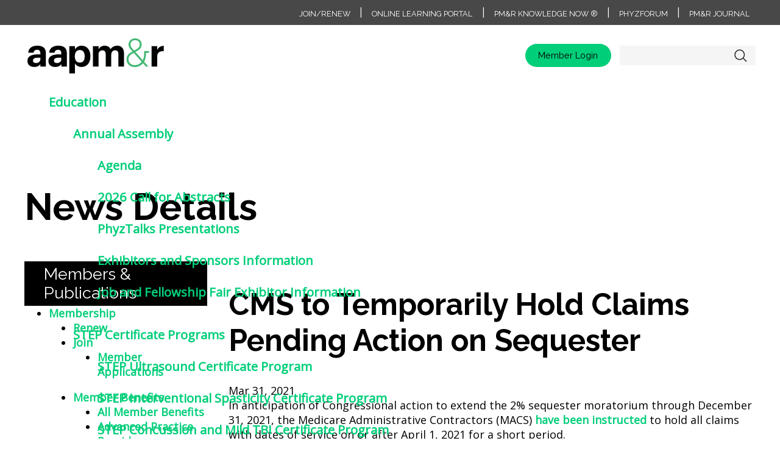

--- FILE ---
content_type: text/html; charset=utf-8
request_url: https://www.aapmr.org/members-publications/newsroom/member-news/member-news-details/2021/03/31/cms-to-temporarily-hold-claims-pending-action-on-sequester
body_size: 196925
content:


<!doctype html>
<html lang="en">
<head id="Head1"><meta charset="utf-8" /><title>
	CMS to Temporarily Hold Claims Pending Action on Sequester
</title><meta name="viewport" content="width=device-width" /><link href="https://fonts.googleapis.com/css2?family=Open+Sans&amp;family=Raleway:wght@300;400;700&amp;display=swap" rel="stylesheet" /><link rel="stylesheet" href="https://use.fontawesome.com/releases/v6.4.2/css/all.css" /><link rel="stylesheet" href="/css/telerik.css" /><meta property="og:title" content="News Details" /><meta property="og:url" content="https://www.aapmr.org/members-publications/newsroom/member-news/member-news-details" /><meta property="og:type" content="website" /><meta property="og:site_name" content="www.aapmr.org" /><link href="/Sitefinity/WebsiteTemplates/aapmr/Matrix/assets/dist/style.css?v=2021-11-10-14:15" media="all" rel="stylesheet" type="text/css" /><script type="text/javascript" src="/Sitefinity/WebsiteTemplates/aapmr/Matrix/assets/dist/site.js?v=10082020"></script><script type="text/javascript">  (function() {

    var se = document.createElement('script'); se.type = 'text/javascript'; se.async = true;

    se.src = '//storage.googleapis.com/code.snapengage.com/js/fe14833d-d2c5-4263-8b1d-ab62c0bfa79a.js';

    var done = false;

    se.onload = se.onreadystatechange = function() {

      if (!done&&(!this.readyState||this.readyState==='loaded'||this.readyState==='complete')) {

        done = true;

        /* Place your SnapEngage JS API code below */

        /* SnapEngage.allowChatSound(true); Example JS API: Enable sounds for Visitors. */

      }

    };

    var s = document.getElementsByTagName('script')[0]; s.parentNode.insertBefore(se, s);

  })();</script><meta name="Generator" content="Sitefinity 15.2.8430.0 DX" /><link rel="canonical" href="https://www.aapmr.org/members-publications/newsroom/member-news/2021/03/31/cms-to-temporarily-hold-claims-pending-action-on-sequester" /><link href="/Telerik.Web.UI.WebResource.axd?d=PMrIT5dOWaVYIcpFWUE4nIR6pby_VMbNvgBAIU65-gXf_NuJf4mL06J_WxdRZIjr2enZqdcn4UseAGP-_AChrC4k5ub_wf2XGEurmGeDc7Dnq8NOSAUhHgzlVFCraLuI0&amp;t=638840910637275692&amp;compress=0&amp;_TSM_CombinedScripts_=%3b%3bTelerik.Sitefinity.Resources%2c+Version%3d15.2.8430.0%2c+Culture%3dneutral%2c+PublicKeyToken%3db28c218413bdf563%3aen%3a92d0c40a-8da0-47f5-ab6c-65dbfcce9630%3a7a90d6a%3a83fa35c7%3bTelerik.Web.UI%2c+Version%3d2024.3.1616.462%2c+Culture%3dneutral%2c+PublicKeyToken%3d121fae78165ba3d4%3aen%3af95c72f3-4b8f-44fd-9c01-9d4ba7d0464a%3a580b2269%3aeb8d8a8e" type="text/css" rel="stylesheet" /><style type="text/css" media="all">.L3adblockwrap{
  text-align: center;
}</style></head>

<body>

    <!-- Google Tag Manager -->
    <noscript><iframe src="//www.googletagmanager.com/ns.html?id=GTM-KFTHGW"
        height="0" width="0" style="display:none;visibility:hidden"></iframe></noscript>
        <script>(function(w,d,s,l,i){w[l]=w[l]||[];w[l].push({'gtm.start':
            new Date().getTime(),event:'gtm.js'});var f=d.getElementsByTagName(s)[0],
        j=d.createElement(s),dl=l!='dataLayer'?'&l='+l:'';j.async=true;j.src=
        '//www.googletagmanager.com/gtm.js?id='+i+dl;f.parentNode.insertBefore(j,f);
    })(window,document,'script','dataLayer','GTM-KFTHGW');</script>
    <!-- End Google Tag Manager -->

    <form method="post" action="./cms-to-temporarily-hold-claims-pending-action-on-sequester" id="form1">
<div class="aspNetHidden">
<input type="hidden" name="ctl06_TSSM" id="ctl06_TSSM" value="" />
<input type="hidden" name="__EVENTTARGET" id="__EVENTTARGET" value="" />
<input type="hidden" name="__EVENTARGUMENT" id="__EVENTARGUMENT" value="" />
<input type="hidden" name="__VIEWSTATE" id="__VIEWSTATE" value="IMvfHL4et/DLQMOppthX5JTF/p/NZPjftXAFijHOFMZCWUU1HVPoEh1BUwdAVLvC2ao0TZ9yBe7B/zifLDao/wsLVkxFT+DD+Hxo5XK4TXMvfqNmjW+EyJaVYSr2vJ7HDmd7WuN/UEB4YHYmII+JhYLqYm3huExfdhCsKxMpBPWcH+P5ODmDQtEBdcOIvFW3/FZWKlKi6JSSIeHfk62A1iQ5w+2iTJrCY2m6xkM+6i1QaHdLm0FIlZAESdy7pbOdB4s0NNuiWqOX074Q21IVHsEcXuXay4WBtZa0PgT81H9cqz/6o091H4TW2BKwYo2+ZxTE+1VYPE3WeCUvri/hA6XSPagSGp5zNOe4Ymg3ZDOpW3NCm5miltkj/31Z6B86EwYvu3FgHBBiGhtdBSYiE0bCUV74df4M+wRYRYxJkDcwS9bfYgvM331vlnMAgEzJektrcZvuXZzNKUaSaKQlIRa8+3mfqv15bzXTne8nhCM=" />
</div>

<script type="text/javascript">
//<![CDATA[
var theForm = document.forms['form1'];
if (!theForm) {
    theForm = document.form1;
}
function __doPostBack(eventTarget, eventArgument) {
    if (!theForm.onsubmit || (theForm.onsubmit() != false)) {
        theForm.__EVENTTARGET.value = eventTarget;
        theForm.__EVENTARGUMENT.value = eventArgument;
        theForm.submit();
    }
}
//]]>
</script>


<script src="/WebResource.axd?d=pynGkmcFUV13He1Qd6_TZGurtNm5fWerzk2LmTCUJd7NC_HgYEsB5p-ZW4bmVkLmaUqQQ2IEhOcudVQTjHVemg2&amp;t=638901392248157332" type="text/javascript"></script>


<script src="/ScriptResource.axd?d=NJmAwtEo3Ipnlaxl6CMhvpOwB-VLRA2rHTXGgCNcIHdXBaCwS0T6hyze-cySzn3dtCf26MMZkwRD0eDpFi9rEJKSCAh_4KZ-2_MT0yMW2oP3F5E1lQMkjxzop3pu8FaII5U9Xyme7M2BdlxPqyc-g4-0X-Bt6CGo87UpFy_aKCw1&amp;t=5c0e0825" type="text/javascript"></script>
<script src="/ScriptResource.axd?d=dwY9oWetJoJoVpgL6Zq8OLZLK7jSrLdGWsKDDUnBMYSpkotLzOX4SriVoywdswdDmnOlEP1pJ3jcnIkmcWdcOcky0VuaSCThR4DMNj-OsBcFgpZH2cv4kDZrZfx6OUWnabczoIltgQWE8Gw1sqp7gfTmy_o0V2ZfoIr1jGbf4DM1&amp;t=5c0e0825" type="text/javascript"></script>
<script src="/ScriptResource.axd?d=xioHhidMnoH8GGW0PVBvnpSPw57gMyV_Q4hVoUoCFh_AvDdfh4qD4-rhdicAV0GN19_1odbQurtXacpXr-COoKPl7-ZeftC4mfJziNgsGwxFJpOuLSqaZDleu4epFYxKrLLmPFTVXWXy0xpGBmk4W-h293Yz03azBX4raAt5zySfjSIBki4bUTotpbkPQju20&amp;t=5b26a2a8" type="text/javascript"></script>
<script src="/ScriptResource.axd?d=3vAS8BNZXzcCOQirXLjTaxsopCptw6PDApbIx4GR2pUz3W2fvENGBcLVEojXol4NMkzrKU8_ROjDMhHeeiXP1uBoNLIhRlv9b9HOfplae8-pRCmjSSVY5wTeq_j8CSF6DmsEa2H_aP-FVP_-V3Du241sEmL1sBnIjx9NHBbsUfzu_Mu7u85UqCOUXwWaVbYL0&amp;t=5b26a2a8" type="text/javascript"></script>
<script src="/ScriptResource.axd?d=MVZa-NXL9OPAiHEfEC_J0GmDCfcHJU6OObDVjTrhrf5fSXTitw0FPLUUAyw1CLj12jCKshIf8Is8RdCcYn9yKWTex30MxkQjSJFzSnI6gOBZ7j_2LUpMr0s1ZXIc-Vww5jgdmJ_zohoyEPCoWhVQPtlVJ5zIIXzsYJ5CzXdUHt8CwlYZkgn7wnNRLr_goV1D0&amp;t=5b26a2a8" type="text/javascript"></script>
<script src="/Frontend-Assembly/Telerik.Sitefinity.Frontend.Search/Mvc/Scripts/SearchBox/Search-box.min.js?v=MTQ5MTM0NzUz" type="text/javascript"></script>
<script src="/ScriptResource.axd?d=39WMIdg8DJyo5r0Q3WBIO-Vi4PsgubPc0quXjKO0tbVtMbl22zjZjpsIQQ3qzWN81Us_-kFaKIyUIkiab5Sy4dVKkWLTVJYIgg9h3Fb-1RP8y1oX3imuEC4Bya2cb8wsmuwr68_G0FCViu_5L79IlxF_q3G0yLX2lrN98HU8xxKrztvPTSXTpzLfORL14Ruy0&amp;t=5b26a2a8" type="text/javascript"></script>
<script src="/ScriptResource.axd?d=omxVX80cqAyHGJ60yWi3gCQSNr0rGeVogTNSZNPSVHlbJWyt9wxNYIovICw533oWriYsFAiTb-Wh4Sa80Vtn7ASYNtmal3slJSaV4Bg_ooDkTXZIuYO3VvPq0CTffQJJ2E_SwJm3XFG73On8TaMqKg2&amp;t=7ac0669" type="text/javascript"></script>
<script src="/ScriptResource.axd?d=txOWT0IWXM4wZRbIbHwGny9Qz-aVniDruv4UDVgghpOt975oeJ6RfctgvFB11DSQ4xpKwuTmdr_AoqZDwUf59cwGknnPY1FrSMe70cOhSxsHL9VQjolpH_eaBXHrQc1cC2Kii6EmPV6hGp_qLeDAxekFhGAuqeivgLERIZKM1wYIW1xHKBiV0TYHo2SFNTdu0&amp;t=272f9dec" type="text/javascript"></script>
<script src="/ScriptResource.axd?d=TDVjdgRbdvNAY3tnbizUcNTJTUbecp7K6mAyXejdjvFBJJfR_rbmUogIR36M7uLWu45w3kX8UaIfU8VerUqwDcaqQ9A4IG-_68r9ZirTbEmdnPCld7v7n5hj1AIXa2_D0&amp;t=7ac0669" type="text/javascript"></script>
<script src="/ScriptResource.axd?d=mbGZm65DzNC0tMTq0ElbcVl3Sp0SZm1gspQChUQbaBOqtSMV-gGWicVpJRKdukvm8ZgmADLAKgBmry4xdx4A3dCadCNSZ1I73enghp3BSF1X0thRUVH0pmMCuA_wUfK4Sb0pizwKCeYPkLn4-gtNIQ2&amp;t=7ac0669" type="text/javascript"></script>
<script src="/ScriptResource.axd?d=LDxs7tI-ncIIKPgYq3uJyrUknY-JWAdVY1XhcRpKPdPjddz1E6hWZyKhmdgGm0jIJC-4uTR879sxHRvN1sVCvB5FoHhiMHPYgdGtBkyFXN-tS-ng7oPX9AOTlQYLojnD0h8P2f12WKUHaU_0xVg5FA2&amp;t=7ac0669" type="text/javascript"></script>
<script src="/ScriptResource.axd?d=SuYCzQWRU5sdiMz0dhJW-p6ZGp4wRlqf_2BbjsBspmk6SqO7y4g99BIIvUVAWwBEL7656d4JlarlKFWUCcfLZNl5fnQFF9pg9BSBZYrk6XvklevFWoOfuf-BGhJfHTlB8Ttbne_sCpFwwJDbeegXUhw3Fi1pt444mwQfyw40pZ81&amp;t=272f9dec" type="text/javascript"></script>
<div class="aspNetHidden">

	<input type="hidden" name="__VIEWSTATEGENERATOR" id="__VIEWSTATEGENERATOR" value="8D8219F8" />
</div>
        <script type="text/javascript">
//<![CDATA[
Sys.WebForms.PageRequestManager._initialize('ctl00$ScriptManager1', 'form1', [], [], [], 90, 'ctl00');
//]]>
</script>

        


<script type="text/javascript">//-------------------------------------------------------
var z_account = "A516CF8B-64CF-44E9-A79E-946D7F6AFE33";
var z_collector = "AAPMR.informz.net";
var z_cookieDomain = ".aapmr.org";
//-------------------------------------------------------
(function (e, o, n, r, t, a, s) { e[t] || (e.GlobalSnowplowNamespace = e.GlobalSnowplowNamespace || [], e.GlobalSnowplowNamespace.push(t), e[t] = function () { (e[t].q = e[t].q || []).push(arguments) }, e[t].q = e[t].q || [], a = o.createElement(n), s = o.getElementsByTagName(n)[0], a.async = 1, a.src = r, s.parentNode.insertBefore(a, s)) }(window, document, "script", "https://"+z_collector+"/web_trk/sp.js", "informz_trk")), informz_trk("newTracker", "infz", z_collector + "/web_trk/collector/", { appId: z_account, cookieDomain: z_cookieDomain }), informz_trk("setUserIdFromLocation", "_zs"), informz_trk("enableActivityTracking", 30, 15); informz_trk("trackPageView", null);</script><script type="text/javascript">$( document ).ready(function() {
  $('.navinnerwrp').show();
})</script>


        <header>
        
<div class="sf_cols utility-nav bg-utility">
    <div class="sf_colsOut sf_1col_1_100" data-placeholder-label="Utility" style="">
        <div id="UtilityHead_T67D8B529048_Col00" class="sf_colsIn sf_1col_1in_100"><div class="sf_cols rowliner">
    <div class="sf_colsOut sf_1col_1_100" style="">
        <div id="UtilityHead_T67D8B529049_Col00" class="sf_colsIn sf_1col_1in_100"><div class='sfContentBlock'><a href="/members-publications/membership">Join/Renew</a>&nbsp;| <a href="https://onlinelearning.aapmr.org/" target="_blank">Online Learning Portal</a> | <a href="https://now.aapmr.org/">PM&amp;R Knowledge NOW &reg;</a>&nbsp;| <a href="https://phyzforum.aapmr.org/">PhyzForum</a>&nbsp;| <a href="/members-publications/pm-r-journal">PM&amp;R Journal</a>

</div>
            
        </div>
    </div>
</div>
            
        </div>
    </div>
</div>
            <div class="headerliner ">
                <div class="clearfix fullrow">
                    <div class="headtopright">
                        <div class="headrightRow1">
                            <div class="loginwrap">
                                
<div class="sf_cols">
    <div class="sf_colsOut sf_1col_1_100">
        <div id="login_here_T67D8B529037_Col00" class="sf_colsIn sf_1col_1in_100">
            
        </div>
    </div>
</div>

<div>
    <div id="mg-authenticated" class="media hidden" data-sf-role="sf-logged-in-view">
        <span>Welcome, <span data-sf-role="sf-logged-in-name" id="mg-username"></span></span>
        <br />
        <a id="mg-profile-link" href="https://members.aapmr.org/aapmr/icore/contacts/contactLayouts/member_profile.aspx">My Account</a>
        <a id="login_here_ctl00_T459B3A53003_lnkSignout" href="/mxt/authservice/Logout">Sign Out</a>
    </div>

    <div data-sf-role="sf-logged-out-view" class="logBttns" id="mg-unauthenticated">

        <a id="login_here_TE64969D9003_hlLogin" href="/mxt/authservice?ReturnUrl="> Member Login</a>
    </div>
</div>

<input type="hidden" data-sf-role="sf-status-json-endpoint-url" value="/rest-api/login-status" />
<input type="hidden" data-sf-role="sf-logout-redirect-url" value="https://www.aapmr.org/members-publications/newsroom/member-news/member-news-details" />
<input type="hidden" data-sf-role="sf-login-redirect-url" value="/mxt/authservice?ReturnUrl=https%3a%2f%2fwww.aapmr.org%2fmembers-publications%2fnewsroom%2fmember-news%2fmember-news-details%2f2021%2f03%2f31%2fcms-to-temporarily-hold-claims-pending-action-on-sequester" />
<input type="hidden" data-sf-role="sf-is-design-mode-value" value="False" />
<input type="hidden" data-sf-role="sf-allow-windows-sts-login" value="False" />
                            </div>
                            <div class="searchwrap">
                                

<div class="form-inline">
<div class="form-group sf-search-input-wrapper sfsearchBox" role="search">
    <input type="search" title="Search input" id="8eafc17d-3de2-4c0c-a0be-3a604f3f71bd" class="form-control sfsearchTxt" value="" aria-autocomplete="both" aria-describedby='SearchInfo-1' />
    <button type="button" class="sfsearchSubmit" id="5b4f6720-267a-45da-be8d-89ad33d041bc">Search</button>
    <span id='SearchInfo-1' aria-hidden="true" hidden>When autocomplete results are available use up and down arrows to review and enter to select.</span>
</div>

<input type="hidden" data-sf-role="resultsUrl" value="/search-results" />
<input type="hidden" data-sf-role="indexCatalogue" value="site-search" />
<input type="hidden" data-sf-role="wordsMode" value="AllWords" />
<input type="hidden" data-sf-role="disableSuggestions" value='false' />
<input type="hidden" data-sf-role="minSuggestionLength" value="3" />
<input type="hidden" data-sf-role="suggestionFields" value="Title,Content" />
<input type="hidden" data-sf-role="language" value="en" />
<input type="hidden" data-sf-role="siteId" value="4304c353-8470-4740-8428-ef94f51016dc" />
<input type="hidden" data-sf-role="suggestionsRoute" value="/restapi/search/suggestions" />
<input type="hidden" data-sf-role="searchTextBoxId" value='#8eafc17d-3de2-4c0c-a0be-3a604f3f71bd' />
<input type="hidden" data-sf-role="searchButtonId" value='#5b4f6720-267a-45da-be8d-89ad33d041bc' />
</div>





                            </div>
                        </div>
                    </div>
                    <div class="headleft">
                        <a href="/home" class="headHomeLink">home</a>
                    </div>
                    <div class="headright">
                        <div class="headrightRow2">
                            

                        </div>
                    </div>
                </div>

            </div>
            <nav>
            <div class="navliner">
                <div class="navinnerwrp" style="display:none"><a href="javascript: void(0)" class="NavToggle">&nbsp;</a>
                    





<div class="sfNavWrp sfNavHorizontalDropDownWrp ">
    
    
    
    

    <ul id="nav_here_T67D8B529001_ctl00_ctl00_navigationUl" class="sfNavHorizontalDropDown sfNavList">
        
                        <li>
                            <a href="/education">Education</a>
                            <ul id="nav_here_T67D8B529001_ctl00_ctl00_ctl02_ctl00_childNodesContainer">
                        <li>
                            <a href="/education/annual-assembly">Annual Assembly</a>
                            <ul id="nav_here_T67D8B529001_ctl00_ctl00_ctl02_ctl00_ctl01_childNodesContainer">
                        <li>
                            <a href="/education/annual-assembly/agenda">Agenda</a>
                            
                        </li>
                    
                        <li>
                            <a href="/education/annual-assembly/2026/call-for-abstracts">2026 Call for Abstracts</a>
                            
                        </li>
                    
                        <li>
                            <a href="/education/annual-assembly/2025/phyztalks-presentations">PhyzTalks Presentations</a>
                            
                        </li>
                    
                        <li>
                            <a href="/education/annual-assembly/exhibitors-and-sponsors-information">Exhibitors and Sponsors Information</a>
                            
                        </li>
                    
                        <li>
                            <a href="/education/annual-assembly/job-and-fellowship-fair-exhibitor-information">Job and Fellowship Fair Exhibitor Information</a>
                            
                        </li>
                    </ul>
                        </li>
                    
                        <li>
                            <a href="/education/step-certificate-programs">STEP Certificate Programs</a>
                            <ul id="nav_here_T67D8B529001_ctl00_ctl00_ctl02_ctl00_ctl02_childNodesContainer">
                        <li>
                            <a href="/education/step-certificate-programs/step-ultrasound-certificate-program">STEP Ultrasound Certificate Program</a>
                            
                        </li>
                    
                        <li>
                            <a href="/education/step-certificate-programs/step-interventional-spasticity-certificate-program">STEP Interventional Spasticity Certificate Program</a>
                            
                        </li>
                    
                        <li>
                            <a href="/education/step-certificate-programs/step-concussion-and-mild-tbi-certificate-program">STEP Concussion and Mild TBI Certificate Program</a>
                            
                        </li>
                    </ul>
                        </li>
                    
                        <li>
                            <a href="/education/online-education-and-resources">Online Education and Resources</a>
                            <ul id="nav_here_T67D8B529001_ctl00_ctl00_ctl02_ctl00_ctl03_childNodesContainer">
                        <li>
                            <a href="/education/online-education-and-resources/online-learning-portal">Online Learning Portal</a>
                            
                        </li>
                    
                        <li>
                            <a href="/education/online-education-and-resources/claim-your-cme" target="_blank">Claim Your CME</a>
                            
                        </li>
                    
                        <li>
                            <a href="/education/online-education-and-resources/enter-non-aapm-r-credits" target="_blank">CME Transcript</a>
                            
                        </li>
                    
                        <li>
                            <a href="/education/online-education-and-resources/online-education-subscription">Online Education Subscription</a>
                            
                        </li>
                    
                        <li>
                            <a href="/education/online-education-and-resources/practice-career-resources">Practice & Career Resources</a>
                            
                        </li>
                    
                        <li>
                            <a href="/education/online-education-and-resources/pm-r-knowledge-now">PM&R Knowledge NOW® </a>
                            
                        </li>
                    
                        <li>
                            <a href="/education/online-education-and-resources/opioid-prescribing-training">Opioid Prescribing Training</a>
                            
                        </li>
                    
                        <li>
                            <a href="/education/online-education-and-resources/aapm-r-phyzfeed">AAPM&R PHYZFEED</a>
                            
                        </li>
                    </ul>
                        </li>
                    
                        <li>
                            <a href="/education/graduate-medical-education-(gme)-corner">GME Resources</a>
                            <ul id="nav_here_T67D8B529001_ctl00_ctl00_ctl02_ctl00_ctl04_childNodesContainer">
                        <li>
                            <a href="/education/graduate-medical-education-(gme)-corner/curricula">Curricula</a>
                            
                        </li>
                    </ul>
                        </li>
                    
                        <li>
                            <a href="/education/live-events">In-Person & Virtual Events</a>
                            <ul id="nav_here_T67D8B529001_ctl00_ctl00_ctl02_ctl00_ctl05_childNodesContainer">
                        <li>
                            <a href="/education/live-events/calendar">Event Calendar</a>
                            
                        </li>
                    
                        <li>
                            <a href="/education/live-events/national-grand-rounds">National Grand Rounds Series</a>
                            
                        </li>
                    
                        <li>
                            <a href="/education/live-events/department-chairs-summit">AAPM&R Department Chairs Summit</a>
                            
                        </li>
                    
                        <li>
                            <a href="/education/live-events/aapm-r-resident-retreat">AAPM&R Resident Retreat</a>
                            
                        </li>
                    
                        <li>
                            <a href="/education/live-events/medical-student-program">Medical Student Program</a>
                            
                        </li>
                    </ul>
                        </li>
                    
                        <li>
                            <a href="/education/aapm-r-endorsed-activities">AAPM&R Endorsed Activities</a>
                            
                        </li>
                    </ul>
                        </li>
                    
                        <li>
                            <a href="/quality-practice">Quality & Practice</a>
                            <ul id="nav_here_T67D8B529001_ctl00_ctl00_ctl02_ctl01_childNodesContainer">
                        <li>
                            <a href="/quality-practice/registry">AAPM&R's Registry</a>
                            <ul id="nav_here_T67D8B529001_ctl00_ctl00_ctl02_ctl01_ctl01_childNodesContainer">
                        <li>
                            <a href="/quality-practice/registry/about">About</a>
                            
                        </li>
                    
                        <li>
                            <a href="/quality-practice/registry/patient-reported-outcomes">Patient-Reported Outcomes</a>
                            
                        </li>
                    </ul>
                        </li>
                    
                        <li>
                            <a href="/quality-practice/spasticity">Spasticity</a>
                            <ul id="nav_here_T67D8B529001_ctl00_ctl00_ctl02_ctl01_ctl02_childNodesContainer">
                        <li>
                            <a href="/quality-practice/spasticity/spasticity---reimbursement-advocacy">Spasticity - Reimbursement Advocacy</a>
                            
                        </li>
                    </ul>
                        </li>
                    
                        <li>
                            <a href="/quality-practice/quality-reporting">Quality Reporting</a>
                            <ul id="nav_here_T67D8B529001_ctl00_ctl00_ctl02_ctl01_ctl03_childNodesContainer">
                        <li>
                            <a href="/quality-practice/quality-reporting/merit-incentive-payment-system">Merit-Based Incentive Payment System (MIPS)</a>
                            
                        </li>
                    
                        <li>
                            <a href="/quality-practice/quality-reporting/alternative-payment-models">Alternative Payment Models (APMs)</a>
                            
                        </li>
                    </ul>
                        </li>
                    
                        <li>
                            <a href="/quality-practice/coding-resources">Coding & Reimbursement Resources</a>
                            <ul id="nav_here_T67D8B529001_ctl00_ctl00_ctl02_ctl01_ctl04_childNodesContainer">
                        <li>
                            <a href="/quality-practice/coding-resources/medicare-resources">Medicare Resources</a>
                            
                        </li>
                    
                        <li>
                            <a href="/quality-practice/coding-resources/e-m-coding">E/M Coding</a>
                            
                        </li>
                    
                        <li>
                            <a href="/quality-practice/coding-resources/g2211---add-on-code---applications-for-physiatry">G2211 Education</a>
                            
                        </li>
                    </ul>
                        </li>
                    
                        <li>
                            <a href="/quality-practice/patient-safety-notices-resources">Patient Safety Notices & Resources</a>
                            
                        </li>
                    
                        <li>
                            <a href="/quality-practice/aapm-r-post-acute-care-(pac)-toolkit">AAPM&R Post-Acute Care (PAC) Toolkit</a>
                            <ul id="nav_here_T67D8B529001_ctl00_ctl00_ctl02_ctl01_ctl06_childNodesContainer">
                        <li>
                            <a href="/quality-practice/aapm-r-post-acute-care-(pac)-toolkit/introduction">Introduction</a>
                            
                        </li>
                    
                        <li>
                            <a href="/quality-practice/aapm-r-post-acute-care-(pac)-toolkit/patient-eligibility">Patient Eligibility</a>
                            
                        </li>
                    
                        <li>
                            <a href="/quality-practice/aapm-r-post-acute-care-(pac)-toolkit/facility-regulations">Facility Regulations</a>
                            
                        </li>
                    
                        <li>
                            <a href="/quality-practice/aapm-r-post-acute-care-(pac)-toolkit/payment-facility">Payment: Facility</a>
                            
                        </li>
                    
                        <li>
                            <a href="/quality-practice/aapm-r-post-acute-care-(pac)-toolkit/payment-physician">Payment: Physician</a>
                            
                        </li>
                    
                        <li>
                            <a href="/quality-practice/aapm-r-post-acute-care-(pac)-toolkit/measurement-tools">Measurement Tools</a>
                            
                        </li>
                    
                        <li>
                            <a href="/quality-practice/aapm-r-post-acute-care-(pac)-toolkit/quality-measures">Quality Measures</a>
                            
                        </li>
                    
                        <li>
                            <a href="/quality-practice/aapm-r-post-acute-care-(pac)-toolkit/value-based-purchasing-narrow-networks-acos">Value-Based Purchasing, Narrow Networks, ACOs</a>
                            
                        </li>
                    
                        <li>
                            <a href="/quality-practice/aapm-r-post-acute-care-(pac)-toolkit/conclusion">Conclusion</a>
                            
                        </li>
                    </ul>
                        </li>
                    
                        <li>
                            <a href="/quality-practice/telehealth-resources">Telehealth Resources</a>
                            
                        </li>
                    
                        <li>
                            <a href="/quality-practice/clinical-practice-guidelines">Guidelines and Guidance</a>
                            <ul id="nav_here_T67D8B529001_ctl00_ctl00_ctl02_ctl01_ctl08_childNodesContainer">
                        <li>
                            <a href="/quality-practice/clinical-practice-guidelines/aapm-r-endorsed-guidelines">AAPM&R Endorsed or Affirmed Guidelines</a>
                            
                        </li>
                    
                        <li>
                            <a href="/quality-practice/clinical-practice-guidelines/guideline-endorsement-policy">Guideline Endorsement Policy</a>
                            
                        </li>
                    </ul>
                        </li>
                    </ul>
                        </li>
                    
                        <li>
                            <a href="/advocacy">Advocacy</a>
                            <ul id="nav_here_T67D8B529001_ctl00_ctl00_ctl02_ctl02_childNodesContainer">
                        <li>
                            <a href="/advocacy/current-priorities">Current Priorities</a>
                            <ul id="nav_here_T67D8B529001_ctl00_ctl00_ctl02_ctl02_ctl01_childNodesContainer">
                        <li>
                            <a href="/advocacy/current-priorities/payment-reform">Payment Reform</a>
                            
                        </li>
                    
                        <li>
                            <a href="/advocacy/current-priorities/scope-of-practice">Scope of Practice</a>
                            
                        </li>
                    
                        <li>
                            <a href="/advocacy/current-priorities/pm-r-medical-expertise">PM&R Medical Expertise</a>
                            
                        </li>
                    
                        <li>
                            <a href="/advocacy/current-priorities/priorauthorization-reform">Prior Authorization Reform</a>
                            
                        </li>
                    
                        <li>
                            <a href="/advocacy/current-priorities/value-based-rehabilitation-care">Value-Based Rehabilitation Care</a>
                            
                        </li>
                    
                        <li>
                            <a href="/advocacy/current-priorities/patient-advocacy">Patient Advocacy</a>
                            
                        </li>
                    
                        <li>
                            <a href="/advocacy/current-priorities/technology-in-pm-r">Technology in PM&R</a>
                            
                        </li>
                    
                        <li>
                            <a href="/advocacy/current-priorities/telehealth">Telehealth Advocacy</a>
                            
                        </li>
                    
                        <li>
                            <a href="/advocacy/current-priorities/long-covid-pasc">Long COVID/PASC</a>
                            
                        </li>
                    
                        <li>
                            <a href="/advocacy/current-priorities/moc-advocacy">MOC Advocacy</a>
                            
                        </li>
                    </ul>
                        </li>
                    
                        <li>
                            <a href="/advocacy/academy-in-action">Academy in Action</a>
                            <ul id="nav_here_T67D8B529001_ctl00_ctl00_ctl02_ctl02_ctl02_childNodesContainer">
                        <li>
                            <a href="/advocacy/academy-in-action/action-center">Member Action Center</a>
                            
                        </li>
                    
                        <li>
                            <a href="/advocacy/academy-in-action/the-academy-advocates-for-you-and-we-are-winning">Advocacy Wins</a>
                            
                        </li>
                    
                        <li>
                            <a href="/advocacy/academy-in-action/collaborations">Collaborations</a>
                            
                        </li>
                    
                        <li>
                            <a href="/advocacy/academy-in-action/state-affairs">State Advocacy</a>
                            
                        </li>
                    
                        <li>
                            <a href="/advocacy/academy-in-action/aapm-r-hill-day">AAPM&R's Hill Day</a>
                            
                        </li>
                    
                        <li>
                            <a href="/advocacy/academy-in-action/aapm-r's-future-leaders-hill-day">AAPM&R's Future Leaders Hill Day</a>
                            
                        </li>
                    </ul>
                        </li>
                    
                        <li>
                            <a href="/advocacy/testimony-and-written-comments">Testimony and Written Comments</a>
                            
                        </li>
                    
                        <li>
                            <a href="/advocacy/position-statements">Position Statements</a>
                            
                        </li>
                    </ul>
                        </li>
                    
                        <li>
                            <a href="/career-support">Career Support</a>
                            <ul id="nav_here_T67D8B529001_ctl00_ctl00_ctl02_ctl03_childNodesContainer">
                        <li>
                            <a href="/career-support/find-a-job-or-fellowship">Find a Job or Fellowship</a>
                            <ul id="nav_here_T67D8B529001_ctl00_ctl00_ctl02_ctl03_ctl01_childNodesContainer">
                        <li>
                            <a href="/career-support/find-a-job-or-fellowship/roadmap-to-finding-and-landing-a-job-in-physiatry">Roadmap to Finding and Landing a Job in Physiatry</a>
                            
                        </li>
                    
                        <li>
                            <a href="/career-support/find-a-job-or-fellowship/pm-r-aspire">PM&R Aspire Career Exploration Platform</a>
                            
                        </li>
                    
                        <li>
                            <a href="/career-support/find-a-job-or-fellowship/find-a-fellowship-program">Find a Fellowship Program</a>
                            
                        </li>
                    
                        <li>
                            <a href="/career-support/job-and-fellowship-fair">Job and Fellowship Fair</a>
                            
                        </li>
                    </ul>
                        </li>
                    
                        <li>
                            <a href="/hire-a-pmrphysician">Hire a PM&R Physician</a>
                            
                        </li>
                    
                        <li>
                            <a href="/career-support/physician-wellness-resources">Physician Wellness Resources</a>
                            
                        </li>
                    
                        <li>
                            <a href="/career-support/practicing-physician-resources">Practicing Physician Resources</a>
                            <ul id="nav_here_T67D8B529001_ctl00_ctl00_ctl02_ctl03_ctl04_childNodesContainer">
                        <li>
                            <a href="/career-support/practicing-physician-resources/practice-and-marketing-tools">Practice and Marketing Tools</a>
                            
                        </li>
                    
                        <li>
                            <a href="/career-support/practicing-physician-resources/pm-r-resource-links">PM&R Resource Links</a>
                            
                        </li>
                    
                        <li>
                            <a href="/career-support/practicing-physician-resources/find-a-job">Find a Job </a>
                            
                        </li>
                    
                        <li>
                            <a href="/career-support/practicing-physician-resources/clinical-toolkits">Clinical Toolkits</a>
                            
                        </li>
                    
                        <li>
                            <a href="/career-support/practicing-physician-resources/2026-compensation-survey">2026 Compensation Survey</a>
                            
                        </li>
                    </ul>
                        </li>
                    
                        <li>
                            <a href="/career-support/early-career-resources">Early-Career Resources</a>
                            <ul id="nav_here_T67D8B529001_ctl00_ctl00_ctl02_ctl03_ctl05_childNodesContainer">
                        <li>
                            <a href="/career-support/early-career-resources/roadmap-to-finding-a-job">Roadmap to Finding a Job</a>
                            
                        </li>
                    
                        <li>
                            <a href="/career-support/early-career-resources/practice-and-marketing-tools">Practice and Marketing Tools </a>
                            
                        </li>
                    
                        <li>
                            <a href="/career-support/early-career-resources/pm-r-resource-links">PM&R Resource Links</a>
                            
                        </li>
                    
                        <li>
                            <a href="/career-support/early-career-resources/clinical-toolkits">Clinical Toolkits</a>
                            
                        </li>
                    </ul>
                        </li>
                    
                        <li>
                            <a href="/career-support/residency-resources">Residency Resources</a>
                            <ul id="nav_here_T67D8B529001_ctl00_ctl00_ctl02_ctl03_ctl06_childNodesContainer">
                        <li>
                            <a href="/career-support/residency-resources/self-assessment-exam-for-residents-(sae-r)">Self-Assessment Exam for Residents (SAE-R)</a>
                            
                        </li>
                    
                        <li>
                            <a href="/career-support/residency-resources/research-guidance-and-funding-opportunities">Research Guidance and Funding Opportunities</a>
                            
                        </li>
                    
                        <li>
                            <a href="/career-support/residency-resources/get-involved">Get Involved</a>
                            
                        </li>
                    
                        <li>
                            <a href="/career-support/residency-resources/find-a-job-or-fellowship">Find a Job or Fellowship </a>
                            
                        </li>
                    
                        <li>
                            <a href="/career-support/residency-resources/advice">Advice</a>
                            
                        </li>
                    
                        <li>
                            <a href="/career-support/residency-resources/fellowship-training-advice-resources">Fellowship Training Advice & Resources</a>
                            
                        </li>
                    </ul>
                        </li>
                    
                        <li>
                            <a href="/career-support/medical-student-resources">Medical Student Resources</a>
                            <ul id="nav_here_T67D8B529001_ctl00_ctl00_ctl02_ctl03_ctl07_childNodesContainer">
                        <li>
                            <a href="/career-support/medical-student-resources/medical-student-roadmap">Medical Student Roadmap</a>
                            
                        </li>
                    
                        <li>
                            <a href="/career-support/medical-student-resources/a-medical-students-guide-to-pm-r">A Medical Student's Guide to PM&R</a>
                            
                        </li>
                    
                        <li>
                            <a href="/career-support/medical-student-resources/medical-student-leadership-opportunities">Medical Student Leadership Opportunities</a>
                            
                        </li>
                    
                        <li>
                            <a href="/career-support/medical-student-resources/residency-programs">Residency Programs</a>
                            
                        </li>
                    
                        <li>
                            <a href="/career-support/medical-student-resources/advice">Advice</a>
                            
                        </li>
                    
                        <li>
                            <a href="/career-support/medical-student-resources/medical-student-ambassador-program">Medical Student Ambassador Program</a>
                            
                        </li>
                    </ul>
                        </li>
                    
                        <li>
                            <a href="/career-support/academy-liaison-program">Academy Liaison Program</a>
                            <ul id="nav_here_T67D8B529001_ctl00_ctl00_ctl02_ctl03_ctl08_childNodesContainer">
                        <li>
                            <a href="/career-support/academy-liaison-program/featured-liaisons">Featured Liaisons</a>
                            
                        </li>
                    
                        <li>
                            <a href="/career-support/academy-liaison-program/collaborations-and-opportunities">Collaborations and Opportunities</a>
                            
                        </li>
                    </ul>
                        </li>
                    </ul>
                        </li>
                    
                        <li>
                            <a href="/members-publications" class="sfSel">Members & Publications</a>
                            <ul id="nav_here_T67D8B529001_ctl00_ctl00_ctl02_ctl04_childNodesContainer">
                        <li>
                            <a href="/members-publications/membership">Membership</a>
                            <ul id="nav_here_T67D8B529001_ctl00_ctl00_ctl02_ctl04_ctl01_childNodesContainer">
                        <li>
                            <a href="/members-publications/membership/renew">Renew</a>
                            
                        </li>
                    
                        <li>
                            <a href="/members-publications/membership/join-the-academy">Join</a>
                            
                        </li>
                    
                        <li>
                            <a href="/members-publications/membership/member-benefits-and-categories">Member Benefits</a>
                            
                        </li>
                    
                        <li>
                            <a href="/members-publications/membership/early-career-and-fellowship">Early Career and Fellowship</a>
                            
                        </li>
                    
                        <li>
                            <a href="/members-publications/membership/member-communities">Member Communities</a>
                            
                        </li>
                    
                        <li>
                            <a href="/members-publications/membership/member-may">Member May</a>
                            
                        </li>
                    
                        <li>
                            <a href="/members-publications/membership/member-directory">Member Directory</a>
                            
                        </li>
                    
                        <li>
                            <a href="/members-publications/membership/physiatrist-in-training-council">Physiatrist in Training Council (PHiT)</a>
                            
                        </li>
                    
                        <li>
                            <a href="/members-publications/membership/unauthorized-solicitation">Unauthorized Solicitation</a>
                            
                        </li>
                    </ul>
                        </li>
                    
                        <li>
                            <a href="/members-publications/member-recognition">Member Recognition</a>
                            <ul id="nav_here_T67D8B529001_ctl00_ctl00_ctl02_ctl04_ctl02_childNodesContainer">
                        <li>
                            <a href="/members-publications/member-recognition/innovatorsandinfluencers">Innovators & Influencers</a>
                            
                        </li>
                    
                        <li>
                            <a href="/members-publications/member-recognition/pm-r-awareness-ambassadors">PM&R Awareness Ambassadors</a>
                            
                        </li>
                    
                        <li>
                            <a href="/members-publications/member-recognition/aapmr-award-recipients">AAPM&R Award Recipients</a>
                            
                        </li>
                    
                        <li>
                            <a href="/members-publications/member-recognition/member-stories">Member Stories</a>
                            
                        </li>
                    </ul>
                        </li>
                    
                        <li>
                            <a href="/members-publications/newsroom" class="sfSel">Newsroom</a>
                            <ul id="nav_here_T67D8B529001_ctl00_ctl00_ctl02_ctl04_ctl03_childNodesContainer">
                        <li>
                            <a href="/members-publications/newsroom/aapm-r-in-the-news">AAPM&R in the News</a>
                            
                        </li>
                    
                        <li>
                            <a href="/members-publications/newsroom/press-releases">Press Releases</a>
                            
                        </li>
                    
                        <li>
                            <a href="/members-publications/newsroom/member-news" class="sfSel">Member News</a>
                            
                        </li>
                    </ul>
                        </li>
                    
                        <li>
                            <a href="/members-publications/pm-r-journal">PM&R Journal</a>
                            
                        </li>
                    
                        <li>
                            <a href="/members-publications/newsletters">Newsletters</a>
                            <ul id="nav_here_T67D8B529001_ctl00_ctl00_ctl02_ctl04_ctl05_childNodesContainer">
                        <li>
                            <a href="/members-publications/newsletters/the-physiatrist-newsletter">The Physiatrist Newsletter</a>
                            
                        </li>
                    
                        <li>
                            <a href="/members-publications/newsletters/career-corner">Career Corner</a>
                            
                        </li>
                    </ul>
                        </li>
                    
                        <li>
                            <a href="/members-publications/audio-and-videos">Audio and Videos</a>
                            <ul id="nav_here_T67D8B529001_ctl00_ctl00_ctl02_ctl04_ctl06_childNodesContainer">
                        <li>
                            <a href="/members-publications/audio-and-videos/advancing-pm-r-podcast-series">Advancing PM&R Podcast Series</a>
                            
                        </li>
                    
                        <li>
                            <a href="/members-publications/audio-and-videos/q-a-video-conversations">Q&A Video Conversations</a>
                            
                        </li>
                    </ul>
                        </li>
                    
                        <li>
                            <a href="/members-publications/member-submitted-research">Member Submitted Research</a>
                            
                        </li>
                    </ul>
                        </li>
                    
                        <li>
                            <a href="/about-physiatry">About Physiatry</a>
                            <ul id="nav_here_T67D8B529001_ctl00_ctl00_ctl02_ctl05_childNodesContainer">
                        <li>
                            <a href="/about-physiatry/about-physical-medicine-rehabilitation">About Physical Medicine & Rehabilitation</a>
                            <ul id="nav_here_T67D8B529001_ctl00_ctl00_ctl02_ctl05_ctl01_childNodesContainer">
                        <li>
                            <a href="/about-physiatry/about-physical-medicine-rehabilitation/what-is-physiatry">What is a Physiatrist?</a>
                            
                        </li>
                    
                        <li>
                            <a href="/about-physiatry/about-physical-medicine-rehabilitation/why-visit-a-rehabilitation-physician">Why Visit a PM&R Physician</a>
                            
                        </li>
                    
                        <li>
                            <a href="/about-physiatry/about-physical-medicine-rehabilitation/faqs-about-physiatry">FAQs About Physiatry</a>
                            
                        </li>
                    
                        <li>
                            <a href="/about-physiatry/about-physical-medicine-rehabilitation/patient-resources">Patient Resources</a>
                            
                        </li>
                    </ul>
                        </li>
                    
                        <li>
                            <a href="/about-physiatry/find-a-pm-r-physician">Find a PM&R Physician</a>
                            
                        </li>
                    
                        <li>
                            <a href="/about-physiatry/conditions-treatments">Conditions & Treatments</a>
                            <ul id="nav_here_T67D8B529001_ctl00_ctl00_ctl02_ctl05_ctl03_childNodesContainer">
                        <li>
                            <a href="/about-physiatry/conditions-treatments/author-acknowledgement">Conditions and Treatments Page Volunteers</a>
                            
                        </li>
                    </ul>
                        </li>
                    
                        <li>
                            <a href="/about-physiatry/history-of-the-specialty">History of the Specialty</a>
                            
                        </li>
                    
                        <li>
                            <a href="/about-physiatry/foundation-for-pm-r">Foundation for PM&R</a>
                            
                        </li>
                    </ul>
                        </li>
                    
                        <li>
                            <a href="/about-aapm-r">About AAPM&R</a>
                            <ul id="nav_here_T67D8B529001_ctl00_ctl00_ctl02_ctl06_childNodesContainer">
                        <li>
                            <a href="/about-aapm-r/who-we-are-our-focus">Who We Are & Our Focus</a>
                            <ul id="nav_here_T67D8B529001_ctl00_ctl00_ctl02_ctl06_ctl01_childNodesContainer">
                        <li>
                            <a href="/about-aapm-r/who-we-are-our-focus/history-of-aapm-r">History of AAPM&R</a>
                            
                        </li>
                    
                        <li>
                            <a href="/about-aapm-r/who-we-are-our-focus/strategic-plan">Strategic Plan</a>
                            
                        </li>
                    
                        <li>
                            <a href="/about-aapm-r/who-we-are-our-focus/membership-report">Membership Report</a>
                            
                        </li>
                    
                        <li>
                            <a href="/about-aapm-r/who-we-are-our-focus/2025-annual-report">2025 Annual Report</a>
                            
                        </li>
                    </ul>
                        </li>
                    
                        <li>
                            <a href="/about-aapm-r/visioning-pm-r-bold">Visioning PM&R BOLD</a>
                            <ul id="nav_here_T67D8B529001_ctl00_ctl00_ctl02_ctl06_ctl02_childNodesContainer">
                        <li>
                            <a href="/about-aapm-r/visioning-pm-r-bold/advancing-the-awareness-and-value-of-pm-r">Advancing the Awareness and Value of PM&R</a>
                            
                        </li>
                    
                        <li>
                            <a href="/about-aapm-r/visioning-pm-r-bold/about-pm-r-bold">About PM&R BOLD</a>
                            
                        </li>
                    
                        <li>
                            <a href="/about-aapm-r/visioning-pm-r-bold/cancer-rehabilitation-medicine-practice-area">Cancer Rehabilitation Medicine Practice Area</a>
                            
                        </li>
                    
                        <li>
                            <a href="/about-aapm-r/visioning-pm-r-bold/musculoskeletal-care-practice-area">Musculoskeletal Care Practice Area</a>
                            
                        </li>
                    
                        <li>
                            <a href="/about-aapm-r/visioning-pm-r-bold/pain-management-and-spine-rehabilitation-practice-area">Pain Management and Spine Rehabilitation Practice Area</a>
                            
                        </li>
                    
                        <li>
                            <a href="/about-aapm-r/visioning-pm-r-bold/pediatric-rehabilitation-medicine-practice-area">Pediatric Rehabilitation Medicine Practice Area</a>
                            
                        </li>
                    
                        <li>
                            <a href="/about-aapm-r/visioning-pm-r-bold/acute-post-acute-care-practice-area">Rehabilitation Care Continuum Practice Area</a>
                            
                        </li>
                    
                        <li>
                            <a href="/about-aapm-r/visioning-pm-r-bold/the-path-to-the-vision">The Path to the Vision</a>
                            
                        </li>
                    
                        <li>
                            <a href="/about-aapm-r/visioning-pm-r-bold/about-learning-collaboratives">About Learning Collaboratives</a>
                            
                        </li>
                    </ul>
                        </li>
                    
                        <li>
                            <a href="/about-aapm-r/advancing-inclusion-and-engagement">Advancing Inclusion & Engagement</a>
                            <ul id="nav_here_T67D8B529001_ctl00_ctl00_ctl02_ctl06_ctl03_childNodesContainer">
                        <li>
                            <a href="/about-aapm-r/advancing-inclusion-and-engagement/principles-of-inclusion-and-engagement">Principles of Inclusion and Engagement</a>
                            
                        </li>
                    </ul>
                        </li>
                    
                        <li>
                            <a href="/about-aapm-r/leadership-governance">Leadership & Governance</a>
                            <ul id="nav_here_T67D8B529001_ctl00_ctl00_ctl02_ctl06_ctl04_childNodesContainer">
                        <li>
                            <a href="/about-aapm-r/leadership-governance/board-of-governors">Board of Governors</a>
                            
                        </li>
                    
                        <li>
                            <a href="/about-aapm-r/leadership-governance/committees">Committees</a>
                            
                        </li>
                    
                        <li>
                            <a href="/about-aapm-r/leadership-governance/pm-r-editorial-board">PM&R Editorial Board</a>
                            
                        </li>
                    
                        <li>
                            <a href="/about-aapm-r/leadership-governance/past-presidents">Past Presidents</a>
                            
                        </li>
                    
                        <li>
                            <a href="/about-aapm-r/leadership-governance/bylaws-and-policies">Bylaws and Policies</a>
                            
                        </li>
                    
                        <li>
                            <a href="/about-aapm-r/leadership-governance/anti-harassment-policy">Anti-Harassment Policy</a>
                            
                        </li>
                    </ul>
                        </li>
                    
                        <li>
                            <a href="/about-aapm-r/volunteerism">Volunteerism</a>
                            <ul id="nav_here_T67D8B529001_ctl00_ctl00_ctl02_ctl06_ctl05_childNodesContainer">
                        <li>
                            <a href="/about-aapm-r/volunteerism/current-volunteer-opportunities">Volunteer Opportunities</a>
                            
                        </li>
                    
                        <li>
                            <a href="/about-aapm-r/volunteerism/current-volunteer-resources">Current Volunteer Resources</a>
                            
                        </li>
                    
                        <li>
                            <a href="/about-aapm-r/volunteerism/board-of-governors-nominations">Board of Governors Nominations</a>
                            
                        </li>
                    
                        <li>
                            <a href="/about-aapm-r/volunteerism/open-aapmr-call-fors">Open AAPM&R Call Fors</a>
                            
                        </li>
                    
                        <li>
                            <a href="/about-aapm-r/volunteerism/aapm-r-slate">2026 AAPM&R Slate</a>
                            
                        </li>
                    </ul>
                        </li>
                    
                        <li>
                            <a href="/about-aapm-r/corporate-support">Corporate Support</a>
                            <ul id="nav_here_T67D8B529001_ctl00_ctl00_ctl02_ctl06_ctl06_childNodesContainer">
                        <li>
                            <a href="/about-aapm-r/corporate-support/current-opportunities">Current Opportunities</a>
                            
                        </li>
                    
                        <li>
                            <a href="/about-aapm-r/corporate-support/industry-relations-council">Industry Relations Council</a>
                            
                        </li>
                    
                        <li>
                            <a href="/about-aapm-r/corporate-support/institution-partners-council">Institution Partners Council</a>
                            
                        </li>
                    
                        <li>
                            <a href="/about-aapm-r/corporate-support/disclosures-and-policies">Disclosures and Policies</a>
                            
                        </li>
                    
                        <li>
                            <a href="/about-aapm-r/corporate-support/year-round-sponsors">Year-Round Sponsors</a>
                            
                        </li>
                    
                        <li>
                            <a href="/corporate-support/educationsupport">Education Support Opportunities</a>
                            
                        </li>
                    </ul>
                        </li>
                    
                        <li>
                            <a href="/about-aapm-r/contact-aapm-r">Contact AAPM&R</a>
                            
                        </li>
                    
                        <li>
                            <a href="/about-aapm-r/careers-at-aapm-r">Careers at AAPM&R</a>
                            
                        </li>
                    </ul>
                        </li>
                    
    </ul>
</div>


<script type="text/javascript">
    (function ($) {
        var whetherToOpenOnClick = false;

        var kendoMenu = $('.sfNavHorizontalDropDown').not('.k-menu').kendoMenu({
            animation: false,
            openOnClick: whetherToOpenOnClick,
            open: function (e) {
                if (window.DataIntelligenceSubmitScript) {
                    var item = $(e.item);

                    DataIntelligenceSubmitScript._client.sentenceClient.writeSentence({
                        predicate: "Toggle navigation",
                        object: item.find("a:first").text(),
                        objectMetadata: [
                                                    {
                                                        'K': 'PageTitle',
                                                        'V': document.title
                                                    },
                                                    {
                                                        'K': 'PageUrl',
                                                        'V': location.href
                                                    }
                        ]
                    });
                }
            }
        }).data('kendoMenu');

        if (whetherToOpenOnClick && kendoMenu) {
            jQuery(kendoMenu.element).find("li:has(ul) > a").attr("href", "javascript:void(0)");
        }
    })(jQuery);
</script>

                </div>
            </div>
        </nav>
        </header>

        <div class="rwdNav">
            





<div class="sfNavWrp sfNavTreeviewWrp ">
    
    
    
    

    <ul id="rwdNavHolder_T67D8B529031_ctl00_ctl00_navigationUl" class="sfNavTreeview sfNavList">
        
                            <li>           
                              <a href="/education"><span>Education</span></a>          
                                <ul id="rwdNavHolder_T67D8B529031_ctl00_ctl00_ctl03_ctl00_childNodesContainer">
                            <li>           
                              <a href="/education/annual-assembly"><span>Annual Assembly</span></a>          
                                <ul id="rwdNavHolder_T67D8B529031_ctl00_ctl00_ctl03_ctl00_ctl01_childNodesContainer">
                            <li>           
                              <a href="/education/annual-assembly/agenda"><span>Agenda</span></a>          
                                
                            </li>                                        
                        
                            <li>           
                              <a href="/education/annual-assembly/2026/call-for-abstracts"><span>2026 Call for Abstracts</span></a>          
                                
                            </li>                                        
                        
                            <li>           
                              <a href="/education/annual-assembly/2025/phyztalks-presentations"><span>PhyzTalks Presentations</span></a>          
                                
                            </li>                                        
                        
                            <li>           
                              <a href="/education/annual-assembly/exhibitors-and-sponsors-information"><span>Exhibitors and Sponsors Information</span></a>          
                                <ul id="rwdNavHolder_T67D8B529031_ctl00_ctl00_ctl03_ctl00_ctl01_ctl04_childNodesContainer">
                            <li>           
                              <a href="/education/annual-assembly/exhibitors-and-sponsors-information/satellite-symposium"><span>Satellite Symposium</span></a>          
                                
                            </li>                                        
                        </ul>
                            </li>                                        
                        
                            <li>           
                              <a href="/education/annual-assembly/job-and-fellowship-fair-exhibitor-information"><span>Job and Fellowship Fair Exhibitor Information</span></a>          
                                
                            </li>                                        
                        </ul>
                            </li>                                        
                        
                            <li>           
                              <a href="/education/step-certificate-programs"><span>STEP Certificate Programs</span></a>          
                                <ul id="rwdNavHolder_T67D8B529031_ctl00_ctl00_ctl03_ctl00_ctl02_childNodesContainer">
                            <li>           
                              <a href="/education/step-certificate-programs/step-ultrasound-certificate-program"><span>STEP Ultrasound Certificate Program</span></a>          
                                <ul id="rwdNavHolder_T67D8B529031_ctl00_ctl00_ctl03_ctl00_ctl02_ctl01_childNodesContainer">
                            <li>           
                              <a href="/education/step-certificate-programs/registration"><span>Pricing + Registration</span></a>          
                                
                            </li>                                        
                        
                            <li>           
                              <a href="/education/step-certificate-programs/step-ultrasound-certificate-program/cme-moc-credit-information"><span>CME/MOC Credit Information</span></a>          
                                
                            </li>                                        
                        
                            <li>           
                              <a href="/education/step-certificate-programs/step-ultrasound-certificate-program/step-one-ultrasound-clinical-applications-of-the-extremities"><span>STEP One Ultrasound Course</span></a>          
                                
                            </li>                                        
                        
                            <li>           
                              <a href="/education/step-certificate-programs/step-ultrasound-certificate-program/next-step-interventional-ultrasound-course"><span>Next STEP Interventional Ultrasound Course</span></a>          
                                
                            </li>                                        
                        </ul>
                            </li>                                        
                        
                            <li>           
                              <a href="/education/step-certificate-programs/step-interventional-spasticity-certificate-program"><span>STEP Interventional Spasticity Certificate Program</span></a>          
                                <ul id="rwdNavHolder_T67D8B529031_ctl00_ctl00_ctl03_ctl00_ctl02_ctl02_childNodesContainer">
                            <li>           
                              <a href="/education/step-certificate-programs/step-interventional-spasticity-certificate-program/interventional-spasticity-management-applications"><span>Interventional Spasticity Management Applications</span></a>          
                                
                            </li>                                        
                        </ul>
                            </li>                                        
                        
                            <li>           
                              <a href="/education/step-certificate-programs/step-concussion-and-mild-tbi-certificate-program"><span>STEP Concussion and Mild TBI Certificate Program</span></a>          
                                <ul id="rwdNavHolder_T67D8B529031_ctl00_ctl00_ctl03_ctl00_ctl02_ctl03_childNodesContainer">
                            <li>           
                              <a href="/education/step-concussion/registration"><span>Pricing + Registration</span></a>          
                                
                            </li>                                        
                        
                            <li>           
                              <a href="/education/step-certificate-programs/step-concussion-program/cme-moc-credit-information"><span>CME/MOC Credit Information</span></a>          
                                
                            </li>                                        
                        
                            <li>           
                              <a href="/education/step-certificate-programs/step-concussion-and-mild-tbi-certificate-program/step-two-concussion-and-mild-tbi-live-course"><span>Step Two: Concussion and Mild TBI Live Course</span></a>          
                                
                            </li>                                        
                        </ul>
                            </li>                                        
                        </ul>
                            </li>                                        
                        
                            <li>           
                              <a href="/education/online-education-and-resources"><span>Online Education and Resources</span></a>          
                                <ul id="rwdNavHolder_T67D8B529031_ctl00_ctl00_ctl03_ctl00_ctl03_childNodesContainer">
                            <li>           
                              <a href="/education/online-education-and-resources/online-learning-portal"><span>Online Learning Portal</span></a>          
                                <ul id="rwdNavHolder_T67D8B529031_ctl00_ctl00_ctl03_ctl00_ctl03_ctl01_childNodesContainer">
                            <li>           
                              <a href="/education/online-education-and-resources/online-learning-portal/watchme-instructional-videos"><span>WatchME Instructional Videos</span></a>          
                                
                            </li>                                        
                        
                            <li>           
                              <a href="/education/online-education-and-resources/online-learning-portal/video-tips"><span>Video Tips</span></a>          
                                
                            </li>                                        
                        </ul>
                            </li>                                        
                        
                            <li>           
                              <a href="/education/online-education-and-resources/claim-your-cme" target="_blank"><span>Claim Your CME</span></a>          
                                
                            </li>                                        
                        
                            <li>           
                              <a href="/education/online-education-and-resources/enter-non-aapm-r-credits" target="_blank"><span>CME Transcript</span></a>          
                                
                            </li>                                        
                        
                            <li>           
                              <a href="/education/online-education-and-resources/online-education-subscription"><span>Online Education Subscription</span></a>          
                                
                            </li>                                        
                        
                            <li>           
                              <a href="/education/online-education-and-resources/practice-career-resources"><span>Practice & Career Resources</span></a>          
                                
                            </li>                                        
                        
                            <li>           
                              <a href="/education/online-education-and-resources/pm-r-knowledge-now"><span>PM&R Knowledge NOW® </span></a>          
                                
                            </li>                                        
                        
                            <li>           
                              <a href="/education/online-education-and-resources/opioid-prescribing-training"><span>Opioid Prescribing Training</span></a>          
                                
                            </li>                                        
                        
                            <li>           
                              <a href="/education/online-education-and-resources/aapm-r-phyzfeed"><span>AAPM&R PHYZFEED</span></a>          
                                
                            </li>                                        
                        </ul>
                            </li>                                        
                        
                            <li>           
                              <a href="/education/graduate-medical-education-(gme)-corner"><span>GME Resources</span></a>          
                                <ul id="rwdNavHolder_T67D8B529031_ctl00_ctl00_ctl03_ctl00_ctl04_childNodesContainer">
                            <li>           
                              <a href="/education/graduate-medical-education-(gme)-corner/curricula"><span>Curricula</span></a>          
                                
                            </li>                                        
                        </ul>
                            </li>                                        
                        
                            <li>           
                              <a href="/education/live-events"><span>In-Person & Virtual Events</span></a>          
                                <ul id="rwdNavHolder_T67D8B529031_ctl00_ctl00_ctl03_ctl00_ctl05_childNodesContainer">
                            <li>           
                              <a href="/education/live-events/calendar"><span>Event Calendar</span></a>          
                                <ul id="rwdNavHolder_T67D8B529031_ctl00_ctl00_ctl03_ctl00_ctl05_ctl01_childNodesContainer">
                            <li>           
                              <a href="/education/live-events/calendar/future-and-past-meetings"><span>Future and Past Meetings</span></a>          
                                
                            </li>                                        
                        </ul>
                            </li>                                        
                        
                            <li>           
                              <a href="/education/live-events/national-grand-rounds"><span>National Grand Rounds Series</span></a>          
                                
                            </li>                                        
                        
                            <li>           
                              <a href="/education/live-events/department-chairs-summit"><span>AAPM&R Department Chairs Summit</span></a>          
                                
                            </li>                                        
                        
                            <li>           
                              <a href="/education/live-events/aapm-r-resident-retreat"><span>AAPM&R Resident Retreat</span></a>          
                                <ul id="rwdNavHolder_T67D8B529031_ctl00_ctl00_ctl03_ctl00_ctl05_ctl04_childNodesContainer">
                            <li>           
                              <a href="/education/live-events/aapm-r-resident-retreat/aapm-r-resident-retreat-agenda"><span>AAPM&R Resident Retreat Agenda</span></a>          
                                
                            </li>                                        
                        </ul>
                            </li>                                        
                        
                            <li>           
                              <a href="/education/live-events/medical-student-program"><span>Medical Student Program</span></a>          
                                
                            </li>                                        
                        </ul>
                            </li>                                        
                        
                            <li>           
                              <a href="/education/aapm-r-endorsed-activities"><span>AAPM&R Endorsed Activities</span></a>          
                                
                            </li>                                        
                        </ul>
                            </li>                                        
                        
                            <li>           
                              <a href="/quality-practice"><span>Quality & Practice</span></a>          
                                <ul id="rwdNavHolder_T67D8B529031_ctl00_ctl00_ctl03_ctl01_childNodesContainer">
                            <li>           
                              <a href="/quality-practice/registry"><span>AAPM&R's Registry</span></a>          
                                <ul id="rwdNavHolder_T67D8B529031_ctl00_ctl00_ctl03_ctl01_ctl01_childNodesContainer">
                            <li>           
                              <a href="/quality-practice/registry/about"><span>About</span></a>          
                                
                            </li>                                        
                        
                            <li>           
                              <a href="/quality-practice/registry/patient-reported-outcomes"><span>Patient-Reported Outcomes</span></a>          
                                
                            </li>                                        
                        </ul>
                            </li>                                        
                        
                            <li>           
                              <a href="/quality-practice/spasticity"><span>Spasticity</span></a>          
                                <ul id="rwdNavHolder_T67D8B529031_ctl00_ctl00_ctl03_ctl01_ctl02_childNodesContainer">
                            <li>           
                              <a href="/quality-practice/spasticity/spasticity---reimbursement-advocacy"><span>Spasticity - Reimbursement Advocacy</span></a>          
                                
                            </li>                                        
                        </ul>
                            </li>                                        
                        
                            <li>           
                              <a href="/quality-practice/quality-reporting"><span>Quality Reporting</span></a>          
                                <ul id="rwdNavHolder_T67D8B529031_ctl00_ctl00_ctl03_ctl01_ctl03_childNodesContainer">
                            <li>           
                              <a href="/quality-practice/quality-reporting/merit-incentive-payment-system"><span>Merit-Based Incentive Payment System (MIPS)</span></a>          
                                
                            </li>                                        
                        
                            <li>           
                              <a href="/quality-practice/quality-reporting/alternative-payment-models"><span>Alternative Payment Models (APMs)</span></a>          
                                <ul id="rwdNavHolder_T67D8B529031_ctl00_ctl00_ctl03_ctl01_ctl03_ctl02_childNodesContainer">
                            <li>           
                              <a href="/quality-practice/quality-reporting/alternative-payment-models/aapm-r-spine-care-toolkit"><span>AAPM&R Spine Care Toolkit</span></a>          
                                
                            </li>                                        
                        
                            <li>           
                              <a href="/quality-practice/quality-reporting/alternative-payment-models/aapm-r-stroke-rehabilitation-toolkit"><span>AAPM&R Stroke Rehabilitation Toolkit</span></a>          
                                
                            </li>                                        
                        
                            <li>           
                              <a href="/quality-practice/quality-reporting/alternative-payment-models/team"><span>TEAM</span></a>          
                                
                            </li>                                        
                        </ul>
                            </li>                                        
                        </ul>
                            </li>                                        
                        
                            <li>           
                              <a href="/quality-practice/coding-resources"><span>Coding & Reimbursement Resources</span></a>          
                                <ul id="rwdNavHolder_T67D8B529031_ctl00_ctl00_ctl03_ctl01_ctl04_childNodesContainer">
                            <li>           
                              <a href="/quality-practice/coding-resources/medicare-resources"><span>Medicare Resources</span></a>          
                                
                            </li>                                        
                        
                            <li>           
                              <a href="/quality-practice/coding-resources/e-m-coding"><span>E/M Coding</span></a>          
                                
                            </li>                                        
                        
                            <li>           
                              <a href="/quality-practice/coding-resources/g2211---add-on-code---applications-for-physiatry"><span>G2211 Education</span></a>          
                                
                            </li>                                        
                        </ul>
                            </li>                                        
                        
                            <li>           
                              <a href="/quality-practice/patient-safety-notices-resources"><span>Patient Safety Notices & Resources</span></a>          
                                
                            </li>                                        
                        
                            <li>           
                              <a href="/quality-practice/aapm-r-post-acute-care-(pac)-toolkit"><span>AAPM&R Post-Acute Care (PAC) Toolkit</span></a>          
                                <ul id="rwdNavHolder_T67D8B529031_ctl00_ctl00_ctl03_ctl01_ctl06_childNodesContainer">
                            <li>           
                              <a href="/quality-practice/aapm-r-post-acute-care-(pac)-toolkit/introduction"><span>Introduction</span></a>          
                                
                            </li>                                        
                        
                            <li>           
                              <a href="/quality-practice/aapm-r-post-acute-care-(pac)-toolkit/patient-eligibility"><span>Patient Eligibility</span></a>          
                                
                            </li>                                        
                        
                            <li>           
                              <a href="/quality-practice/aapm-r-post-acute-care-(pac)-toolkit/facility-regulations"><span>Facility Regulations</span></a>          
                                
                            </li>                                        
                        
                            <li>           
                              <a href="/quality-practice/aapm-r-post-acute-care-(pac)-toolkit/payment-facility"><span>Payment: Facility</span></a>          
                                
                            </li>                                        
                        
                            <li>           
                              <a href="/quality-practice/aapm-r-post-acute-care-(pac)-toolkit/payment-physician"><span>Payment: Physician</span></a>          
                                
                            </li>                                        
                        
                            <li>           
                              <a href="/quality-practice/aapm-r-post-acute-care-(pac)-toolkit/measurement-tools"><span>Measurement Tools</span></a>          
                                
                            </li>                                        
                        
                            <li>           
                              <a href="/quality-practice/aapm-r-post-acute-care-(pac)-toolkit/quality-measures"><span>Quality Measures</span></a>          
                                
                            </li>                                        
                        
                            <li>           
                              <a href="/quality-practice/aapm-r-post-acute-care-(pac)-toolkit/value-based-purchasing-narrow-networks-acos"><span>Value-Based Purchasing, Narrow Networks, ACOs</span></a>          
                                
                            </li>                                        
                        
                            <li>           
                              <a href="/quality-practice/aapm-r-post-acute-care-(pac)-toolkit/conclusion"><span>Conclusion</span></a>          
                                
                            </li>                                        
                        </ul>
                            </li>                                        
                        
                            <li>           
                              <a href="/quality-practice/telehealth-resources"><span>Telehealth Resources</span></a>          
                                
                            </li>                                        
                        
                            <li>           
                              <a href="/quality-practice/clinical-practice-guidelines"><span>Guidelines and Guidance</span></a>          
                                <ul id="rwdNavHolder_T67D8B529031_ctl00_ctl00_ctl03_ctl01_ctl08_childNodesContainer">
                            <li>           
                              <a href="/quality-practice/clinical-practice-guidelines/aapm-r-endorsed-guidelines"><span>AAPM&R Endorsed or Affirmed Guidelines</span></a>          
                                
                            </li>                                        
                        
                            <li>           
                              <a href="/quality-practice/clinical-practice-guidelines/guideline-endorsement-policy"><span>Guideline Endorsement Policy</span></a>          
                                
                            </li>                                        
                        </ul>
                            </li>                                        
                        </ul>
                            </li>                                        
                        
                            <li>           
                              <a href="/advocacy"><span>Advocacy</span></a>          
                                <ul id="rwdNavHolder_T67D8B529031_ctl00_ctl00_ctl03_ctl02_childNodesContainer">
                            <li>           
                              <a href="/advocacy/current-priorities"><span>Current Priorities</span></a>          
                                <ul id="rwdNavHolder_T67D8B529031_ctl00_ctl00_ctl03_ctl02_ctl01_childNodesContainer">
                            <li>           
                              <a href="/advocacy/current-priorities/payment-reform"><span>Payment Reform</span></a>          
                                <ul id="rwdNavHolder_T67D8B529031_ctl00_ctl00_ctl03_ctl02_ctl01_ctl01_childNodesContainer">
                            <li>           
                              <a href="/advocacy/current-priorities/payment-reform/medicare-physician-fee-schedule-rule"><span>Medicare Physician Fee Schedule Rule</span></a>          
                                
                            </li>                                        
                        
                            <li>           
                              <a href="/advocacy/current-priorities/payment-reform/ruc-and-cpt-activities"><span>RUC and CPT Activities</span></a>          
                                
                            </li>                                        
                        </ul>
                            </li>                                        
                        
                            <li>           
                              <a href="/advocacy/current-priorities/scope-of-practice"><span>Scope of Practice</span></a>          
                                <ul id="rwdNavHolder_T67D8B529031_ctl00_ctl00_ctl03_ctl02_ctl01_ctl02_childNodesContainer">
                            <li>           
                              <a href="/advocacy/current-priorities/scope-of-practice/defining-and-protecting-the-role-of-inpatient-rehabilitation-physicians"><span>Defining and Protecting the Role of Inpatient Rehabilitation Physicians</span></a>          
                                
                            </li>                                        
                        </ul>
                            </li>                                        
                        
                            <li>           
                              <a href="/advocacy/current-priorities/pm-r-medical-expertise"><span>PM&R Medical Expertise</span></a>          
                                <ul id="rwdNavHolder_T67D8B529031_ctl00_ctl00_ctl03_ctl02_ctl01_ctl03_childNodesContainer">
                            <li>           
                              <a href="/advocacy/current-priorities/pm-r-medical-expertise/irf-expertise"><span>IRF Expertise</span></a>          
                                
                            </li>                                        
                        
                            <li>           
                              <a href="/advocacy/current-priorities/pm-r-medical-expertise/pain-management"><span>Pain Management</span></a>          
                                
                            </li>                                        
                        </ul>
                            </li>                                        
                        
                            <li>           
                              <a href="/advocacy/current-priorities/priorauthorization-reform"><span>Prior Authorization Reform</span></a>          
                                <ul id="rwdNavHolder_T67D8B529031_ctl00_ctl00_ctl03_ctl02_ctl01_ctl04_childNodesContainer">
                            <li>           
                              <a href="/advocacy/current-priorities/priorauthorization-reform/reducing-physician-burden"><span>Reducing Physician Burden</span></a>          
                                
                            </li>                                        
                        </ul>
                            </li>                                        
                        
                            <li>           
                              <a href="/advocacy/current-priorities/value-based-rehabilitation-care"><span>Value-Based Rehabilitation Care</span></a>          
                                
                            </li>                                        
                        
                            <li>           
                              <a href="/advocacy/current-priorities/patient-advocacy"><span>Patient Advocacy</span></a>          
                                
                            </li>                                        
                        
                            <li>           
                              <a href="/advocacy/current-priorities/technology-in-pm-r"><span>Technology in PM&R</span></a>          
                                
                            </li>                                        
                        
                            <li>           
                              <a href="/advocacy/current-priorities/telehealth"><span>Telehealth Advocacy</span></a>          
                                
                            </li>                                        
                        
                            <li>           
                              <a href="/advocacy/current-priorities/long-covid-pasc"><span>Long COVID/PASC</span></a>          
                                <ul id="rwdNavHolder_T67D8B529031_ctl00_ctl00_ctl03_ctl02_ctl01_ctl09_childNodesContainer">
                            <li>           
                              <a href="/advocacy/current-priorities/long-covid-pasc/collaborative-participants"><span>Collaborative Participants</span></a>          
                                
                            </li>                                        
                        
                            <li>           
                              <a href="/advocacy/current-priorities/long-covid-pasc/long-covid-resources"><span>Long COVID Resources</span></a>          
                                
                            </li>                                        
                        </ul>
                            </li>                                        
                        
                            <li>           
                              <a href="/advocacy/current-priorities/moc-advocacy"><span>MOC Advocacy</span></a>          
                                
                            </li>                                        
                        </ul>
                            </li>                                        
                        
                            <li>           
                              <a href="/advocacy/academy-in-action"><span>Academy in Action</span></a>          
                                <ul id="rwdNavHolder_T67D8B529031_ctl00_ctl00_ctl03_ctl02_ctl02_childNodesContainer">
                            <li>           
                              <a href="/advocacy/academy-in-action/action-center"><span>Member Action Center</span></a>          
                                <ul id="rwdNavHolder_T67D8B529031_ctl00_ctl00_ctl03_ctl02_ctl02_ctl01_childNodesContainer">
                            <li>           
                              <a href="/advocacy/academy-in-action/action-center/take-action-now"><span>Take Action Now</span></a>          
                                
                            </li>                                        
                        </ul>
                            </li>                                        
                        
                            <li>           
                              <a href="/advocacy/academy-in-action/the-academy-advocates-for-you-and-we-are-winning"><span>Advocacy Wins</span></a>          
                                
                            </li>                                        
                        
                            <li>           
                              <a href="/advocacy/academy-in-action/collaborations"><span>Collaborations</span></a>          
                                <ul id="rwdNavHolder_T67D8B529031_ctl00_ctl00_ctl03_ctl02_ctl02_ctl03_childNodesContainer">
                            <li>           
                              <a href="/advocacy/academy-in-action/collaborations/coalitions"><span>Coalitions</span></a>          
                                
                            </li>                                        
                        
                            <li>           
                              <a href="/advocacy/academy-in-action/collaborations/ama-house-of-delegate-state-chapters"><span>AMA House of Delegates</span></a>          
                                
                            </li>                                        
                        </ul>
                            </li>                                        
                        
                            <li>           
                              <a href="/advocacy/academy-in-action/state-affairs"><span>State Advocacy</span></a>          
                                <ul id="rwdNavHolder_T67D8B529031_ctl00_ctl00_ctl03_ctl02_ctl02_ctl04_childNodesContainer">
                            <li>           
                              <a href="/advocacy/academy-in-action/state-affairs/state-society-activities"><span>State PM&R Societies</span></a>          
                                
                            </li>                                        
                        
                            <li>           
                              <a href="/advocacy/academy-in-action/state-affairs/resources-for-state-societies"><span>Resources for State Advocacy</span></a>          
                                <ul id="rwdNavHolder_T67D8B529031_ctl00_ctl00_ctl03_ctl02_ctl02_ctl04_ctl02_childNodesContainer">
                            <li>           
                              <a href="/advocacy/academy-in-action/state-affairs/resources-for-state-societies/the-physiatrist's-advocacy-bag"><span>The Physiatrist's Advocacy Bag</span></a>          
                                
                            </li>                                        
                        
                            <li>           
                              <a href="/advocacy/academy-in-action/state-affairs/resources-for-state-societies/organize-a-doctor-for-a-day-program"><span>Organize a "Doctor for a Day" Program</span></a>          
                                
                            </li>                                        
                        </ul>
                            </li>                                        
                        </ul>
                            </li>                                        
                        
                            <li>           
                              <a href="/advocacy/academy-in-action/aapm-r-hill-day"><span>AAPM&R's Hill Day</span></a>          
                                
                            </li>                                        
                        
                            <li>           
                              <a href="/advocacy/academy-in-action/aapm-r's-future-leaders-hill-day"><span>AAPM&R's Future Leaders Hill Day</span></a>          
                                
                            </li>                                        
                        </ul>
                            </li>                                        
                        
                            <li>           
                              <a href="/advocacy/testimony-and-written-comments"><span>Testimony and Written Comments</span></a>          
                                
                            </li>                                        
                        
                            <li>           
                              <a href="/advocacy/position-statements"><span>Position Statements</span></a>          
                                
                            </li>                                        
                        </ul>
                            </li>                                        
                        
                            <li>           
                              <a href="/career-support"><span>Career Support</span></a>          
                                <ul id="rwdNavHolder_T67D8B529031_ctl00_ctl00_ctl03_ctl03_childNodesContainer">
                            <li>           
                              <a href="/career-support/find-a-job-or-fellowship"><span>Find a Job or Fellowship</span></a>          
                                <ul id="rwdNavHolder_T67D8B529031_ctl00_ctl00_ctl03_ctl03_ctl01_childNodesContainer">
                            <li>           
                              <a href="/career-support/find-a-job-or-fellowship/roadmap-to-finding-and-landing-a-job-in-physiatry"><span>Roadmap to Finding and Landing a Job in Physiatry</span></a>          
                                
                            </li>                                        
                        
                            <li>           
                              <a href="/career-support/find-a-job-or-fellowship/pm-r-aspire"><span>PM&R Aspire Career Exploration Platform</span></a>          
                                
                            </li>                                        
                        
                            <li>           
                              <a href="/career-support/find-a-job-or-fellowship/find-a-fellowship-program"><span>Find a Fellowship Program</span></a>          
                                
                            </li>                                        
                        
                            <li>           
                              <a href="/career-support/job-and-fellowship-fair"><span>Job and Fellowship Fair</span></a>          
                                
                            </li>                                        
                        </ul>
                            </li>                                        
                        
                            <li>           
                              <a href="/hire-a-pmrphysician"><span>Hire a PM&R Physician</span></a>          
                                
                            </li>                                        
                        
                            <li>           
                              <a href="/career-support/physician-wellness-resources"><span>Physician Wellness Resources</span></a>          
                                
                            </li>                                        
                        
                            <li>           
                              <a href="/career-support/practicing-physician-resources"><span>Practicing Physician Resources</span></a>          
                                <ul id="rwdNavHolder_T67D8B529031_ctl00_ctl00_ctl03_ctl03_ctl04_childNodesContainer">
                            <li>           
                              <a href="/career-support/practicing-physician-resources/practice-and-marketing-tools"><span>Practice and Marketing Tools</span></a>          
                                
                            </li>                                        
                        
                            <li>           
                              <a href="/career-support/practicing-physician-resources/pm-r-resource-links"><span>PM&R Resource Links</span></a>          
                                
                            </li>                                        
                        
                            <li>           
                              <a href="/career-support/practicing-physician-resources/find-a-job"><span>Find a Job </span></a>          
                                
                            </li>                                        
                        
                            <li>           
                              <a href="/career-support/practicing-physician-resources/clinical-toolkits"><span>Clinical Toolkits</span></a>          
                                <ul id="rwdNavHolder_T67D8B529031_ctl00_ctl00_ctl03_ctl03_ctl04_ctl04_childNodesContainer">
                            <li>           
                              <a href="/career-support/practicing-physician-resources/clinical-toolkits/cancer-rehabilitation-faq"><span>Cancer Rehabilitation FAQ</span></a>          
                                
                            </li>                                        
                        
                            <li>           
                              <a href="/career-support/practicing-physician-resources/clinical-toolkits/stroke-patient-care"><span>Stroke Patient Care</span></a>          
                                
                            </li>                                        
                        </ul>
                            </li>                                        
                        
                            <li>           
                              <a href="/career-support/practicing-physician-resources/2026-compensation-survey"><span>2026 Compensation Survey</span></a>          
                                
                            </li>                                        
                        </ul>
                            </li>                                        
                        
                            <li>           
                              <a href="/career-support/early-career-resources"><span>Early-Career Resources</span></a>          
                                <ul id="rwdNavHolder_T67D8B529031_ctl00_ctl00_ctl03_ctl03_ctl05_childNodesContainer">
                            <li>           
                              <a href="/career-support/early-career-resources/roadmap-to-finding-a-job"><span>Roadmap to Finding a Job</span></a>          
                                
                            </li>                                        
                        
                            <li>           
                              <a href="/career-support/early-career-resources/practice-and-marketing-tools"><span>Practice and Marketing Tools </span></a>          
                                
                            </li>                                        
                        
                            <li>           
                              <a href="/career-support/early-career-resources/pm-r-resource-links"><span>PM&R Resource Links</span></a>          
                                
                            </li>                                        
                        
                            <li>           
                              <a href="/career-support/early-career-resources/clinical-toolkits"><span>Clinical Toolkits</span></a>          
                                
                            </li>                                        
                        </ul>
                            </li>                                        
                        
                            <li>           
                              <a href="/career-support/residency-resources"><span>Residency Resources</span></a>          
                                <ul id="rwdNavHolder_T67D8B529031_ctl00_ctl00_ctl03_ctl03_ctl06_childNodesContainer">
                            <li>           
                              <a href="/career-support/residency-resources/self-assessment-exam-for-residents-(sae-r)"><span>Self-Assessment Exam for Residents (SAE-R)</span></a>          
                                
                            </li>                                        
                        
                            <li>           
                              <a href="/career-support/residency-resources/research-guidance-and-funding-opportunities"><span>Research Guidance and Funding Opportunities</span></a>          
                                <ul id="rwdNavHolder_T67D8B529031_ctl00_ctl00_ctl03_ctl03_ctl06_ctl02_childNodesContainer">
                            <li>           
                              <a href="/career-support/residency-resources/research-guidance-and-funding-opportunities/residents-research-packet"><span>Residents Research Packet</span></a>          
                                
                            </li>                                        
                        </ul>
                            </li>                                        
                        
                            <li>           
                              <a href="/career-support/residency-resources/get-involved"><span>Get Involved</span></a>          
                                
                            </li>                                        
                        
                            <li>           
                              <a href="/career-support/residency-resources/find-a-job-or-fellowship"><span>Find a Job or Fellowship </span></a>          
                                
                            </li>                                        
                        
                            <li>           
                              <a href="/career-support/residency-resources/advice"><span>Advice</span></a>          
                                <ul id="rwdNavHolder_T67D8B529031_ctl00_ctl00_ctl03_ctl03_ctl06_ctl05_childNodesContainer">
                            <li>           
                              <a href="/career-support/residency-resources/advice/reviewing-for-the-boards"><span>Reviewing for the Boards</span></a>          
                                
                            </li>                                        
                        
                            <li>           
                              <a href="/career-support/residency-resources/advice/polishing-your-cv"><span>Polishing Your CV</span></a>          
                                
                            </li>                                        
                        
                            <li>           
                              <a href="/career-support/residency-resources/advice/pgy1-advice-from-pm-r-residents"><span>PGY1 Advice from PM&R Residents</span></a>          
                                
                            </li>                                        
                        
                            <li>           
                              <a href="/career-support/residency-resources/advice/post-residency-planning-advice-(pgy3-pgy4)"><span>Post-Residency Planning Advice (PGY3, PGY4)</span></a>          
                                
                            </li>                                        
                        
                            <li>           
                              <a href="/career-support/residency-resources/advice/resources-for-foreign-medical-student-graduates-interested-in-pm-r"><span>Resources for Foreign Medical Student Graduates Interested in PM&R</span></a>          
                                
                            </li>                                        
                        
                            <li>           
                              <a href="/career-support/residency-resources/advice/podcasts-and-videos"><span>Podcasts and Videos</span></a>          
                                
                            </li>                                        
                        </ul>
                            </li>                                        
                        
                            <li>           
                              <a href="/career-support/residency-resources/fellowship-training-advice-resources"><span>Fellowship Training Advice & Resources</span></a>          
                                <ul id="rwdNavHolder_T67D8B529031_ctl00_ctl00_ctl03_ctl03_ctl06_ctl06_childNodesContainer">
                            <li>           
                              <a href="/career-support/residency-resources/fellowship-training-advice-resources/roadmap-to-a-fellowship"><span>Roadmap to a Fellowship</span></a>          
                                
                            </li>                                        
                        </ul>
                            </li>                                        
                        </ul>
                            </li>                                        
                        
                            <li>           
                              <a href="/career-support/medical-student-resources"><span>Medical Student Resources</span></a>          
                                <ul id="rwdNavHolder_T67D8B529031_ctl00_ctl00_ctl03_ctl03_ctl07_childNodesContainer">
                            <li>           
                              <a href="/career-support/medical-student-resources/medical-student-roadmap"><span>Medical Student Roadmap</span></a>          
                                
                            </li>                                        
                        
                            <li>           
                              <a href="/career-support/medical-student-resources/a-medical-students-guide-to-pm-r"><span>A Medical Student's Guide to PM&R</span></a>          
                                <ul id="rwdNavHolder_T67D8B529031_ctl00_ctl00_ctl03_ctl03_ctl07_ctl02_childNodesContainer">
                            <li>           
                              <a href="/career-support/medical-student-resources/a-medical-students-guide-to-pm-r/what-is-physiatry"><span>What is Physiatry</span></a>          
                                
                            </li>                                        
                        
                            <li>           
                              <a href="/career-support/medical-student-resources/a-medical-students-guide-to-pm-r/what-is-the-history-of-the-specialty"><span>What is the History of the Specialty</span></a>          
                                
                            </li>                                        
                        
                            <li>           
                              <a href="/career-support/medical-student-resources/a-medical-students-guide-to-pm-r/what-does-a-physiatrist-do"><span>What Does a Physiatrist Do</span></a>          
                                
                            </li>                                        
                        
                            <li>           
                              <a href="/career-support/medical-student-resources/a-medical-students-guide-to-pm-r/what-is-the-difference-between-physical-therapy-and-physiatry"><span>What is the Difference Between Physical Therapy and Physiatry</span></a>          
                                
                            </li>                                        
                        
                            <li>           
                              <a href="/career-support/medical-student-resources/a-medical-students-guide-to-pm-r/what-conditions-do-physiatrists-treat"><span>What Conditions Do Physiatrists Treat</span></a>          
                                
                            </li>                                        
                        
                            <li>           
                              <a href="/career-support/medical-student-resources/a-medical-students-guide-to-pm-r/what-types-of-treatments-and-procedures-do-physiatrists-perform"><span>What Types of Treatments and Procedures Do Physiatrists Perform</span></a>          
                                
                            </li>                                        
                        
                            <li>           
                              <a href="/career-support/medical-student-resources/a-medical-students-guide-to-pm-r/what-makes-the-practice-of-physiatry-multidisciplinary"><span>What Makes the Practice of Physiatry Multidisciplinary</span></a>          
                                
                            </li>                                        
                        
                            <li>           
                              <a href="/career-support/medical-student-resources/a-medical-students-guide-to-pm-r/what-is-a-residency-in-pm-r-like"><span>What is a Residency in PM&R Like</span></a>          
                                
                            </li>                                        
                        
                            <li>           
                              <a href="/career-support/medical-student-resources/a-medical-students-guide-to-pm-r/how-can-i-best-prepare-to-be-a-good-residency-candidate"><span>How Can I Best Prepare to be a Good Residency Candidate</span></a>          
                                
                            </li>                                        
                        
                            <li>           
                              <a href="/career-support/medical-student-resources/a-medical-students-guide-to-pm-r/how-should-i-prepare-for-a-pm-r-rotation"><span>How Should I Prepare for a PM&R Rotation</span></a>          
                                
                            </li>                                        
                        
                            <li>           
                              <a href="/career-support/medical-student-resources/a-medical-students-guide-to-pm-r/what-rotations-are-good-for-someone-going-into-pm-r"><span>What Rotations are Good for Someone Going Into PM&R</span></a>          
                                
                            </li>                                        
                        
                            <li>           
                              <a href="/career-support/medical-student-resources/a-medical-students-guide-to-pm-r/what-is-a-career-in-physiatry-like"><span>What is a Career in Physiatry Like</span></a>          
                                
                            </li>                                        
                        
                            <li>           
                              <a href="/career-support/medical-student-resources/a-medical-students-guide-to-pm-r/how-much-do-physiatrists-make"><span>How Much Do Physiatrists Make</span></a>          
                                
                            </li>                                        
                        
                            <li>           
                              <a href="/career-support/medical-student-resources/a-medical-students-guide-to-pm-r/what-are-organizations-in-which-physiatrists-can-participate"><span>What are Organizations in Which Physiatrists Can Participate</span></a>          
                                
                            </li>                                        
                        
                            <li>           
                              <a href="/career-support/medical-student-resources/a-medical-students-guide-to-pm-r/what-reading-materials-are-helpful-to-learn-more-about-pm-r"><span>What Reading Materials are Helpful to Learn More About PM&R</span></a>          
                                
                            </li>                                        
                        </ul>
                            </li>                                        
                        
                            <li>           
                              <a href="/career-support/medical-student-resources/medical-student-leadership-opportunities"><span>Medical Student Leadership Opportunities</span></a>          
                                
                            </li>                                        
                        
                            <li>           
                              <a href="/career-support/medical-student-resources/residency-programs"><span>Residency Programs</span></a>          
                                <ul id="rwdNavHolder_T67D8B529031_ctl00_ctl00_ctl03_ctl03_ctl07_ctl04_childNodesContainer">
                            <li>           
                              <a href="/career-support/medical-student-resources/residency-programs/pm-r-programs-map"><span>PM&R Programs Map</span></a>          
                                
                            </li>                                        
                        
                            <li>           
                              <a href="/career-support/medical-student-resources/residency-programs/a-step-by-step-guide-to-applyingfor-a-pm-r-residency"><span>A Step by Step Guide to Applying for a PM&R Residency</span></a>          
                                
                            </li>                                        
                        </ul>
                            </li>                                        
                        
                            <li>           
                              <a href="/career-support/medical-student-resources/advice"><span>Advice</span></a>          
                                <ul id="rwdNavHolder_T67D8B529031_ctl00_ctl00_ctl03_ctl03_ctl07_ctl05_childNodesContainer">
                            <li>           
                              <a href="/career-support/medical-student-resources/advice/q-a-with-residents"><span>Q&A with Residents</span></a>          
                                
                            </li>                                        
                        
                            <li>           
                              <a href="/career-support/medical-student-resources/advice/podcasts-from-the-medical-student-program"><span>Podcasts from the Medical Student Program</span></a>          
                                
                            </li>                                        
                        
                            <li>           
                              <a href="/career-support/medical-student-resources/advice/learn-about-pm-r-from-practicing-physicians"><span>Learn About PM&R from Practicing Physicians</span></a>          
                                
                            </li>                                        
                        
                            <li>           
                              <a href="/career-support/medical-student-resources/advice/starting-a-pm-r-interest-group"><span>Starting a PM&R Interest Group</span></a>          
                                
                            </li>                                        
                        </ul>
                            </li>                                        
                        
                            <li>           
                              <a href="/career-support/medical-student-resources/medical-student-ambassador-program"><span>Medical Student Ambassador Program</span></a>          
                                
                            </li>                                        
                        </ul>
                            </li>                                        
                        
                            <li>           
                              <a href="/career-support/academy-liaison-program"><span>Academy Liaison Program</span></a>          
                                <ul id="rwdNavHolder_T67D8B529031_ctl00_ctl00_ctl03_ctl03_ctl08_childNodesContainer">
                            <li>           
                              <a href="/career-support/academy-liaison-program/featured-liaisons"><span>Featured Liaisons</span></a>          
                                
                            </li>                                        
                        
                            <li>           
                              <a href="/career-support/academy-liaison-program/collaborations-and-opportunities"><span>Collaborations and Opportunities</span></a>          
                                
                            </li>                                        
                        </ul>
                            </li>                                        
                        </ul>
                            </li>                                        
                        
                            <li>           
                              <a href="/members-publications" class="sfSel"><span>Members & Publications</span></a>          
                                <ul id="rwdNavHolder_T67D8B529031_ctl00_ctl00_ctl03_ctl04_childNodesContainer">
                            <li>           
                              <a href="/members-publications/membership"><span>Membership</span></a>          
                                <ul id="rwdNavHolder_T67D8B529031_ctl00_ctl00_ctl03_ctl04_ctl01_childNodesContainer">
                            <li>           
                              <a href="/members-publications/membership/renew"><span>Renew</span></a>          
                                
                            </li>                                        
                        
                            <li>           
                              <a href="/members-publications/membership/join-the-academy"><span>Join</span></a>          
                                <ul id="rwdNavHolder_T67D8B529031_ctl00_ctl00_ctl03_ctl04_ctl01_ctl02_childNodesContainer">
                            <li>           
                              <a href="/members-publications/membership/join-the-academy/member-applications"><span>Member Applications</span></a>          
                                
                            </li>                                        
                        </ul>
                            </li>                                        
                        
                            <li>           
                              <a href="/members-publications/membership/member-benefits-and-categories"><span>Member Benefits</span></a>          
                                <ul id="rwdNavHolder_T67D8B529031_ctl00_ctl00_ctl03_ctl04_ctl01_ctl03_childNodesContainer">
                            <li>           
                              <a href="/members-publications/membership/member-benefits-and-categories/member-benefits"><span>All Member Benefits</span></a>          
                                
                            </li>                                        
                        
                            <li>           
                              <a href="/members-publications/membership/member-benefits-and-categories/advanced-practice-provider-membership-2019"><span>Advanced Practice Provider Membership</span></a>          
                                <ul id="rwdNavHolder_T67D8B529031_ctl00_ctl00_ctl03_ctl04_ctl01_ctl03_ctl02_childNodesContainer">
                            <li>           
                              <a href="/members-publications/membership/member-benefits-and-categories/advanced-practice-provider-membership-2019/advance-practice-providers-faqs"><span>Advance Practice Providers: FAQs</span></a>          
                                
                            </li>                                        
                        </ul>
                            </li>                                        
                        </ul>
                            </li>                                        
                        
                            <li>           
                              <a href="/members-publications/membership/early-career-and-fellowship"><span>Early Career and Fellowship</span></a>          
                                
                            </li>                                        
                        
                            <li>           
                              <a href="/members-publications/membership/member-communities"><span>Member Communities</span></a>          
                                <ul id="rwdNavHolder_T67D8B529031_ctl00_ctl00_ctl03_ctl04_ctl01_ctl05_childNodesContainer">
                            <li>           
                              <a href="/members-publications/membership/member-communities/all-member-communities"><span>Active Member Communities</span></a>          
                                
                            </li>                                        
                        
                            <li>           
                              <a href="/members-publications/membership/member-communities/member-community-leaders"><span>Member Community Leaders</span></a>          
                                
                            </li>                                        
                        
                            <li>           
                              <a href="/members-publications/membership/member-communities/member-community-chair-nominations-and-election-process"><span>Member Community Chair Nominations and Election Process</span></a>          
                                
                            </li>                                        
                        
                            <li>           
                              <a href="/members-publications/membership/member-communities/member-community-chair-nominees"><span>Member Community Chair Nominees</span></a>          
                                
                            </li>                                        
                        </ul>
                            </li>                                        
                        
                            <li>           
                              <a href="/members-publications/membership/member-may"><span>Member May</span></a>          
                                
                            </li>                                        
                        
                            <li>           
                              <a href="/members-publications/membership/member-directory"><span>Member Directory</span></a>          
                                
                            </li>                                        
                        
                            <li>           
                              <a href="/members-publications/membership/physiatrist-in-training-council"><span>Physiatrist in Training Council (PHiT)</span></a>          
                                <ul id="rwdNavHolder_T67D8B529031_ctl00_ctl00_ctl03_ctl04_ctl01_ctl08_childNodesContainer">
                            <li>           
                              <a href="/members-publications/membership/physiatrist-in-training-council/phit-nomination-process"><span>PHiT Board Nomination Process</span></a>          
                                
                            </li>                                        
                        
                            <li>           
                              <a href="/members-publications/membership/physiatrist-in-training-council/phit-ambassador-nomination-process"><span>PHiT Ambassador Nomination Process</span></a>          
                                
                            </li>                                        
                        
                            <li>           
                              <a href="/members-publications/membership/physiatrist-in-training-council/phit-alumni"><span>PHiT Alumni</span></a>          
                                
                            </li>                                        
                        </ul>
                            </li>                                        
                        
                            <li>           
                              <a href="/members-publications/membership/unauthorized-solicitation"><span>Unauthorized Solicitation</span></a>          
                                
                            </li>                                        
                        </ul>
                            </li>                                        
                        
                            <li>           
                              <a href="/members-publications/member-recognition"><span>Member Recognition</span></a>          
                                <ul id="rwdNavHolder_T67D8B529031_ctl00_ctl00_ctl03_ctl04_ctl02_childNodesContainer">
                            <li>           
                              <a href="/members-publications/member-recognition/innovatorsandinfluencers"><span>Innovators & Influencers</span></a>          
                                <ul id="rwdNavHolder_T67D8B529031_ctl00_ctl00_ctl03_ctl04_ctl02_ctl01_childNodesContainer">
                            <li>           
                              <a href="/members-publications/member-recognition/innovatorsandinfluencers/past-honorees"><span>Past Honorees</span></a>          
                                
                            </li>                                        
                        </ul>
                            </li>                                        
                        
                            <li>           
                              <a href="/members-publications/member-recognition/pm-r-awareness-ambassadors"><span>PM&R Awareness Ambassadors</span></a>          
                                
                            </li>                                        
                        
                            <li>           
                              <a href="/members-publications/member-recognition/aapmr-award-recipients"><span>AAPM&R Award Recipients</span></a>          
                                <ul id="rwdNavHolder_T67D8B529031_ctl00_ctl00_ctl03_ctl04_ctl02_ctl03_childNodesContainer">
                            <li>           
                              <a href="/members-publications/member-recognition/aapmr-award-recipients/award-descriptions"><span>Award Descriptions</span></a>          
                                
                            </li>                                        
                        
                            <li>           
                              <a href="/members-publications/member-recognition/aapmr-award-recipients/past-award-recipients"><span>Past Award Recipients</span></a>          
                                
                            </li>                                        
                        </ul>
                            </li>                                        
                        
                            <li>           
                              <a href="/members-publications/member-recognition/member-stories"><span>Member Stories</span></a>          
                                
                            </li>                                        
                        </ul>
                            </li>                                        
                        
                            <li>           
                              <a href="/members-publications/newsroom" class="sfSel"><span>Newsroom</span></a>          
                                <ul id="rwdNavHolder_T67D8B529031_ctl00_ctl00_ctl03_ctl04_ctl03_childNodesContainer">
                            <li>           
                              <a href="/members-publications/newsroom/aapm-r-in-the-news"><span>AAPM&R in the News</span></a>          
                                
                            </li>                                        
                        
                            <li>           
                              <a href="/members-publications/newsroom/press-releases"><span>Press Releases</span></a>          
                                
                            </li>                                        
                        
                            <li>           
                              <a href="/members-publications/newsroom/member-news" class="sfSel"><span>Member News</span></a>          
                                <ul id="rwdNavHolder_T67D8B529031_ctl00_ctl00_ctl03_ctl04_ctl03_ctl03_childNodesContainer">
                            <li>           
                              <a href="/members-publications/newsroom/member-news/aapm-r-news"><span>Academy Updates</span></a>          
                                
                            </li>                                        
                        
                            <li>           
                              <a href="/members-publications/newsroom/member-news/physiatry-news"><span>Physiatry News</span></a>          
                                
                            </li>                                        
                        
                            <li>           
                              <a href="/members-publications/newsroom/member-news/members-in-the-news"><span>Members in the News</span></a>          
                                
                            </li>                                        
                        </ul>
                            </li>                                        
                        </ul>
                            </li>                                        
                        
                            <li>           
                              <a href="/members-publications/pm-r-journal"><span>PM&R Journal</span></a>          
                                
                            </li>                                        
                        
                            <li>           
                              <a href="/members-publications/newsletters"><span>Newsletters</span></a>          
                                <ul id="rwdNavHolder_T67D8B529031_ctl00_ctl00_ctl03_ctl04_ctl05_childNodesContainer">
                            <li>           
                              <a href="/members-publications/newsletters/the-physiatrist-newsletter"><span>The Physiatrist Newsletter</span></a>          
                                
                            </li>                                        
                        
                            <li>           
                              <a href="/members-publications/newsletters/career-corner"><span>Career Corner</span></a>          
                                
                            </li>                                        
                        </ul>
                            </li>                                        
                        
                            <li>           
                              <a href="/members-publications/audio-and-videos"><span>Audio and Videos</span></a>          
                                <ul id="rwdNavHolder_T67D8B529031_ctl00_ctl00_ctl03_ctl04_ctl06_childNodesContainer">
                            <li>           
                              <a href="/members-publications/audio-and-videos/advancing-pm-r-podcast-series"><span>Advancing PM&R Podcast Series</span></a>          
                                
                            </li>                                        
                        
                            <li>           
                              <a href="/members-publications/audio-and-videos/q-a-video-conversations"><span>Q&A Video Conversations</span></a>          
                                
                            </li>                                        
                        </ul>
                            </li>                                        
                        
                            <li>           
                              <a href="/members-publications/member-submitted-research"><span>Member Submitted Research</span></a>          
                                
                            </li>                                        
                        </ul>
                            </li>                                        
                        
                            <li>           
                              <a href="/about-physiatry"><span>About Physiatry</span></a>          
                                <ul id="rwdNavHolder_T67D8B529031_ctl00_ctl00_ctl03_ctl05_childNodesContainer">
                            <li>           
                              <a href="/about-physiatry/about-physical-medicine-rehabilitation"><span>About Physical Medicine & Rehabilitation</span></a>          
                                <ul id="rwdNavHolder_T67D8B529031_ctl00_ctl00_ctl03_ctl05_ctl01_childNodesContainer">
                            <li>           
                              <a href="/about-physiatry/about-physical-medicine-rehabilitation/what-is-physiatry"><span>What is a Physiatrist?</span></a>          
                                
                            </li>                                        
                        
                            <li>           
                              <a href="/about-physiatry/about-physical-medicine-rehabilitation/why-visit-a-rehabilitation-physician"><span>Why Visit a PM&R Physician</span></a>          
                                
                            </li>                                        
                        
                            <li>           
                              <a href="/about-physiatry/about-physical-medicine-rehabilitation/faqs-about-physiatry"><span>FAQs About Physiatry</span></a>          
                                
                            </li>                                        
                        
                            <li>           
                              <a href="/about-physiatry/about-physical-medicine-rehabilitation/patient-resources"><span>Patient Resources</span></a>          
                                <ul id="rwdNavHolder_T67D8B529031_ctl00_ctl00_ctl03_ctl05_ctl01_ctl04_childNodesContainer">
                            <li>           
                              <a href="/about-physiatry/about-physical-medicine-rehabilitation/patient-resources/directory-of-organizations-for-athletes-with-disabilites---listing"><span>Directory of Organizations for Athletes with Disabilites</span></a>          
                                
                            </li>                                        
                        </ul>
                            </li>                                        
                        </ul>
                            </li>                                        
                        
                            <li>           
                              <a href="/about-physiatry/find-a-pm-r-physician"><span>Find a PM&R Physician</span></a>          
                                
                            </li>                                        
                        
                            <li>           
                              <a href="/about-physiatry/conditions-treatments"><span>Conditions & Treatments</span></a>          
                                <ul id="rwdNavHolder_T67D8B529031_ctl00_ctl00_ctl03_ctl05_ctl03_childNodesContainer">
                            <li>           
                              <a href="/about-physiatry/conditions-treatments/author-acknowledgement"><span>Conditions and Treatments Page Volunteers</span></a>          
                                
                            </li>                                        
                        </ul>
                            </li>                                        
                        
                            <li>           
                              <a href="/about-physiatry/history-of-the-specialty"><span>History of the Specialty</span></a>          
                                
                            </li>                                        
                        
                            <li>           
                              <a href="/about-physiatry/foundation-for-pm-r"><span>Foundation for PM&R</span></a>          
                                
                            </li>                                        
                        </ul>
                            </li>                                        
                        
                            <li>           
                              <a href="/about-aapm-r"><span>About AAPM&R</span></a>          
                                <ul id="rwdNavHolder_T67D8B529031_ctl00_ctl00_ctl03_ctl06_childNodesContainer">
                            <li>           
                              <a href="/about-aapm-r/who-we-are-our-focus"><span>Who We Are & Our Focus</span></a>          
                                <ul id="rwdNavHolder_T67D8B529031_ctl00_ctl00_ctl03_ctl06_ctl01_childNodesContainer">
                            <li>           
                              <a href="/about-aapm-r/who-we-are-our-focus/history-of-aapm-r"><span>History of AAPM&R</span></a>          
                                
                            </li>                                        
                        
                            <li>           
                              <a href="/about-aapm-r/who-we-are-our-focus/strategic-plan"><span>Strategic Plan</span></a>          
                                
                            </li>                                        
                        
                            <li>           
                              <a href="/about-aapm-r/who-we-are-our-focus/membership-report"><span>Membership Report</span></a>          
                                <ul id="rwdNavHolder_T67D8B529031_ctl00_ctl00_ctl03_ctl06_ctl01_ctl03_childNodesContainer">
                            <li>           
                              <a href="/about-aapm-r/who-we-are-our-focus/membership-report/member-insights"><span>Member Insights</span></a>          
                                
                            </li>                                        
                        
                            <li>           
                              <a href="/about-aapm-r/who-we-are-our-focus/membership-report/stories"><span>Stories</span></a>          
                                
                            </li>                                        
                        </ul>
                            </li>                                        
                        
                            <li>           
                              <a href="/about-aapm-r/who-we-are-our-focus/2025-annual-report"><span>2025 Annual Report</span></a>          
                                
                            </li>                                        
                        </ul>
                            </li>                                        
                        
                            <li>           
                              <a href="/about-aapm-r/visioning-pm-r-bold"><span>Visioning PM&R BOLD</span></a>          
                                <ul id="rwdNavHolder_T67D8B529031_ctl00_ctl00_ctl03_ctl06_ctl02_childNodesContainer">
                            <li>           
                              <a href="/about-aapm-r/visioning-pm-r-bold/advancing-the-awareness-and-value-of-pm-r"><span>Advancing the Awareness and Value of PM&R</span></a>          
                                
                            </li>                                        
                        
                            <li>           
                              <a href="/about-aapm-r/visioning-pm-r-bold/about-pm-r-bold"><span>About PM&R BOLD</span></a>          
                                
                            </li>                                        
                        
                            <li>           
                              <a href="/about-aapm-r/visioning-pm-r-bold/cancer-rehabilitation-medicine-practice-area"><span>Cancer Rehabilitation Medicine Practice Area</span></a>          
                                
                            </li>                                        
                        
                            <li>           
                              <a href="/about-aapm-r/visioning-pm-r-bold/musculoskeletal-care-practice-area"><span>Musculoskeletal Care Practice Area</span></a>          
                                
                            </li>                                        
                        
                            <li>           
                              <a href="/about-aapm-r/visioning-pm-r-bold/pain-management-and-spine-rehabilitation-practice-area"><span>Pain Management and Spine Rehabilitation Practice Area</span></a>          
                                
                            </li>                                        
                        
                            <li>           
                              <a href="/about-aapm-r/visioning-pm-r-bold/pediatric-rehabilitation-medicine-practice-area"><span>Pediatric Rehabilitation Medicine Practice Area</span></a>          
                                
                            </li>                                        
                        
                            <li>           
                              <a href="/about-aapm-r/visioning-pm-r-bold/acute-post-acute-care-practice-area"><span>Rehabilitation Care Continuum Practice Area</span></a>          
                                
                            </li>                                        
                        
                            <li>           
                              <a href="/about-aapm-r/visioning-pm-r-bold/the-path-to-the-vision"><span>The Path to the Vision</span></a>          
                                
                            </li>                                        
                        
                            <li>           
                              <a href="/about-aapm-r/visioning-pm-r-bold/about-learning-collaboratives"><span>About Learning Collaboratives</span></a>          
                                
                            </li>                                        
                        </ul>
                            </li>                                        
                        
                            <li>           
                              <a href="/about-aapm-r/advancing-inclusion-and-engagement"><span>Advancing Inclusion & Engagement</span></a>          
                                <ul id="rwdNavHolder_T67D8B529031_ctl00_ctl00_ctl03_ctl06_ctl03_childNodesContainer">
                            <li>           
                              <a href="/about-aapm-r/advancing-inclusion-and-engagement/principles-of-inclusion-and-engagement"><span>Principles of Inclusion and Engagement</span></a>          
                                
                            </li>                                        
                        </ul>
                            </li>                                        
                        
                            <li>           
                              <a href="/about-aapm-r/leadership-governance"><span>Leadership & Governance</span></a>          
                                <ul id="rwdNavHolder_T67D8B529031_ctl00_ctl00_ctl03_ctl06_ctl04_childNodesContainer">
                            <li>           
                              <a href="/about-aapm-r/leadership-governance/board-of-governors"><span>Board of Governors</span></a>          
                                
                            </li>                                        
                        
                            <li>           
                              <a href="/about-aapm-r/leadership-governance/committees"><span>Committees</span></a>          
                                
                            </li>                                        
                        
                            <li>           
                              <a href="/about-aapm-r/leadership-governance/pm-r-editorial-board"><span>PM&R Editorial Board</span></a>          
                                
                            </li>                                        
                        
                            <li>           
                              <a href="/about-aapm-r/leadership-governance/past-presidents"><span>Past Presidents</span></a>          
                                
                            </li>                                        
                        
                            <li>           
                              <a href="/about-aapm-r/leadership-governance/bylaws-and-policies"><span>Bylaws and Policies</span></a>          
                                <ul id="rwdNavHolder_T67D8B529031_ctl00_ctl00_ctl03_ctl06_ctl04_ctl05_childNodesContainer">
                            <li>           
                              <a href="/about-aapm-r/leadership-governance/bylaws-and-policies/articles-i-through-v"><span>Articles I through V</span></a>          
                                
                            </li>                                        
                        
                            <li>           
                              <a href="/about-aapm-r/leadership-governance/bylaws-and-policies/articles-vi-through-viii"><span>Articles VI through VIII</span></a>          
                                
                            </li>                                        
                        
                            <li>           
                              <a href="/about-aapm-r/leadership-governance/bylaws-and-policies/articles-ix-through-xi"><span>Articles IX through XI</span></a>          
                                
                            </li>                                        
                        
                            <li>           
                              <a href="/about-aapm-r/leadership-governance/bylaws-and-policies/articles-xii-through-xviii"><span>Articles XII through XVIII</span></a>          
                                
                            </li>                                        
                        </ul>
                            </li>                                        
                        
                            <li>           
                              <a href="/about-aapm-r/leadership-governance/anti-harassment-policy"><span>Anti-Harassment Policy</span></a>          
                                
                            </li>                                        
                        </ul>
                            </li>                                        
                        
                            <li>           
                              <a href="/about-aapm-r/volunteerism"><span>Volunteerism</span></a>          
                                <ul id="rwdNavHolder_T67D8B529031_ctl00_ctl00_ctl03_ctl06_ctl05_childNodesContainer">
                            <li>           
                              <a href="/about-aapm-r/volunteerism/current-volunteer-opportunities"><span>Volunteer Opportunities</span></a>          
                                
                            </li>                                        
                        
                            <li>           
                              <a href="/about-aapm-r/volunteerism/current-volunteer-resources"><span>Current Volunteer Resources</span></a>          
                                
                            </li>                                        
                        
                            <li>           
                              <a href="/about-aapm-r/volunteerism/board-of-governors-nominations"><span>Board of Governors Nominations</span></a>          
                                
                            </li>                                        
                        
                            <li>           
                              <a href="/about-aapm-r/volunteerism/open-aapmr-call-fors"><span>Open AAPM&R Call Fors</span></a>          
                                
                            </li>                                        
                        
                            <li>           
                              <a href="/about-aapm-r/volunteerism/aapm-r-slate"><span>2026 AAPM&R Slate</span></a>          
                                
                            </li>                                        
                        </ul>
                            </li>                                        
                        
                            <li>           
                              <a href="/about-aapm-r/corporate-support"><span>Corporate Support</span></a>          
                                <ul id="rwdNavHolder_T67D8B529031_ctl00_ctl00_ctl03_ctl06_ctl06_childNodesContainer">
                            <li>           
                              <a href="/about-aapm-r/corporate-support/current-opportunities"><span>Current Opportunities</span></a>          
                                
                            </li>                                        
                        
                            <li>           
                              <a href="/about-aapm-r/corporate-support/industry-relations-council"><span>Industry Relations Council</span></a>          
                                
                            </li>                                        
                        
                            <li>           
                              <a href="/about-aapm-r/corporate-support/institution-partners-council"><span>Institution Partners Council</span></a>          
                                
                            </li>                                        
                        
                            <li>           
                              <a href="/about-aapm-r/corporate-support/disclosures-and-policies"><span>Disclosures and Policies</span></a>          
                                
                            </li>                                        
                        
                            <li>           
                              <a href="/about-aapm-r/corporate-support/year-round-sponsors"><span>Year-Round Sponsors</span></a>          
                                
                            </li>                                        
                        
                            <li>           
                              <a href="/corporate-support/educationsupport"><span>Education Support Opportunities</span></a>          
                                
                            </li>                                        
                        </ul>
                            </li>                                        
                        
                            <li>           
                              <a href="/about-aapm-r/contact-aapm-r"><span>Contact AAPM&R</span></a>          
                                
                            </li>                                        
                        
                            <li>           
                              <a href="/about-aapm-r/careers-at-aapm-r"><span>Careers at AAPM&R</span></a>          
                                
                            </li>                                        
                        </ul>
                            </li>                                        
                        
    </ul>
</div>



<script type="text/javascript">
    (function ($) {
        var kendoTreeView = $('.sfNavTreeview').not('div.k-treeview .sfNavTreeview').kendoTreeView({
            animation: false,
            expand: function (e) {
                if (window.DataIntelligenceSubmitScript) {
                    DataIntelligenceSubmitScript._client.sentenceClient.writeSentence({
                        predicate: "Toggle navigation",
                        object: this.dataItem(e.node).text,
                        objectMetadata: [
                                                    {
                                                        'K': 'PageTitle',
                                                        'V': document.title
                                                    },
                                                    {
                                                        'K': 'PageUrl',
                                                        'V': location.href
                                                    }
                        ]
                    });
                }
            }
        }).data('kendoTreeView');
        if (kendoTreeView) {
          // kendoTreeView.expand(kendoTreeView.element.find(".k-item"));
           var selectedNodes = $(".k-item:has(.sfSel)");
     kendoTreeView.expand(selectedNodes);
        }
    })(jQuery);
</script>
        </div>
        <main>
            <div class="rowWrap sectionBanner">
                

            </div>
            <div class="rowWrap contentTop ">
                <div class="rowliner">
                    <div class="fullrow clearfix">
                        <div class="subCrumbs">
                            
<div id="breadcrumbsHere_T67D8B529004">
	

<div class="sfBreadcrumbWrp">
    <span id="breadcrumbsHere_T67D8B529004_ctl00_ctl00_BreadcrumbLabel" class="sfBreadcrumbLabel" style="display:none;"></span>
    <div id="ctl00_breadcrumbsHere_T67D8B529004_ctl00_ctl00_Breadcrumb" class="RadSiteMap RadSiteMap_Default">
		<!-- 2024.3.1616.462 --><input id="ctl00_breadcrumbsHere_T67D8B529004_ctl00_ctl00_Breadcrumb_ClientState" name="ctl00_breadcrumbsHere_T67D8B529004_ctl00_ctl00_Breadcrumb_ClientState" type="hidden" />
	</div>
</div>
</div>
                        </div>
                        <div class="subShare">
                            

                        </div>

                    </div>
                </div>
            </div>



            <div class="rowWrap l3r1">
                <div class="rowliner">
                    <div class="fullrow clearfix">
                        <div class="l3Title">
                            <div >
                                
<div class='sfContentBlock'><h1>News Details</h1>

</div>
                            </div>
                        </div>
                    </div>
                    <div class="fullrow clearfix">
                        <div class="L3leftcolumn">
                            <div class="L3ltop">
                                
<div class="sf_cols">
    <div class="sf_colsOut sf_1col_1_100">
        <div id="LeftColumnTop_T67D8B529018_Col00" class="sf_colsIn sf_1col_1in_100"><div class='sfContentBlock'><h4> Members &amp; Publications </h4>

</div>
            
        </div>
    </div>
</div>
                            </div>
                            <div class="L3lmid">
                                





<div class="sfNavWrp sfNavTreeviewWrp ">
    
    
    
    

    <ul id="LeftColumnContent_TF96B2439002_ctl00_ctl00_navigationUl" class="sfNavTreeview sfNavList">
        
                            <li>           
                              <a href="/members-publications/membership"><span>Membership</span></a>          
                                <ul id="LeftColumnContent_TF96B2439002_ctl00_ctl00_ctl03_ctl00_childNodesContainer">
                            <li>           
                              <a href="/members-publications/membership/renew"><span>Renew</span></a>          
                                
                            </li>                                        
                        
                            <li>           
                              <a href="/members-publications/membership/join-the-academy"><span>Join</span></a>          
                                <ul id="LeftColumnContent_TF96B2439002_ctl00_ctl00_ctl03_ctl00_ctl02_childNodesContainer">
                            <li>           
                              <a href="/members-publications/membership/join-the-academy/member-applications"><span>Member Applications</span></a>          
                                
                            </li>                                        
                        </ul>
                            </li>                                        
                        
                            <li>           
                              <a href="/members-publications/membership/member-benefits-and-categories"><span>Member Benefits</span></a>          
                                <ul id="LeftColumnContent_TF96B2439002_ctl00_ctl00_ctl03_ctl00_ctl03_childNodesContainer">
                            <li>           
                              <a href="/members-publications/membership/member-benefits-and-categories/member-benefits"><span>All Member Benefits</span></a>          
                                
                            </li>                                        
                        
                            <li>           
                              <a href="/members-publications/membership/member-benefits-and-categories/advanced-practice-provider-membership-2019"><span>Advanced Practice Provider Membership</span></a>          
                                <ul id="LeftColumnContent_TF96B2439002_ctl00_ctl00_ctl03_ctl00_ctl03_ctl02_childNodesContainer">
                            <li>           
                              <a href="/members-publications/membership/member-benefits-and-categories/advanced-practice-provider-membership-2019/advance-practice-providers-faqs"><span>Advance Practice Providers: FAQs</span></a>          
                                
                            </li>                                        
                        </ul>
                            </li>                                        
                        </ul>
                            </li>                                        
                        
                            <li>           
                              <a href="/members-publications/membership/early-career-and-fellowship"><span>Early Career and Fellowship</span></a>          
                                
                            </li>                                        
                        
                            <li>           
                              <a href="/members-publications/membership/member-communities"><span>Member Communities</span></a>          
                                <ul id="LeftColumnContent_TF96B2439002_ctl00_ctl00_ctl03_ctl00_ctl05_childNodesContainer">
                            <li>           
                              <a href="/members-publications/membership/member-communities/all-member-communities"><span>Active Member Communities</span></a>          
                                
                            </li>                                        
                        
                            <li>           
                              <a href="/members-publications/membership/member-communities/member-community-leaders"><span>Member Community Leaders</span></a>          
                                
                            </li>                                        
                        
                            <li>           
                              <a href="/members-publications/membership/member-communities/member-community-chair-nominations-and-election-process"><span>Member Community Chair Nominations and Election Process</span></a>          
                                
                            </li>                                        
                        
                            <li>           
                              <a href="/members-publications/membership/member-communities/member-community-chair-nominees"><span>Member Community Chair Nominees</span></a>          
                                
                            </li>                                        
                        </ul>
                            </li>                                        
                        
                            <li>           
                              <a href="/members-publications/membership/member-may"><span>Member May</span></a>          
                                
                            </li>                                        
                        
                            <li>           
                              <a href="/members-publications/membership/member-directory"><span>Member Directory</span></a>          
                                
                            </li>                                        
                        
                            <li>           
                              <a href="/members-publications/membership/physiatrist-in-training-council"><span>Physiatrist in Training Council (PHiT)</span></a>          
                                <ul id="LeftColumnContent_TF96B2439002_ctl00_ctl00_ctl03_ctl00_ctl08_childNodesContainer">
                            <li>           
                              <a href="/members-publications/membership/physiatrist-in-training-council/phit-nomination-process"><span>PHiT Board Nomination Process</span></a>          
                                
                            </li>                                        
                        
                            <li>           
                              <a href="/members-publications/membership/physiatrist-in-training-council/phit-ambassador-nomination-process"><span>PHiT Ambassador Nomination Process</span></a>          
                                
                            </li>                                        
                        
                            <li>           
                              <a href="/members-publications/membership/physiatrist-in-training-council/phit-alumni"><span>PHiT Alumni</span></a>          
                                
                            </li>                                        
                        </ul>
                            </li>                                        
                        
                            <li>           
                              <a href="/members-publications/membership/unauthorized-solicitation"><span>Unauthorized Solicitation</span></a>          
                                
                            </li>                                        
                        </ul>
                            </li>                                        
                        
                            <li>           
                              <a href="/members-publications/member-recognition"><span>Member Recognition</span></a>          
                                <ul id="LeftColumnContent_TF96B2439002_ctl00_ctl00_ctl03_ctl01_childNodesContainer">
                            <li>           
                              <a href="/members-publications/member-recognition/innovatorsandinfluencers"><span>Innovators & Influencers</span></a>          
                                <ul id="LeftColumnContent_TF96B2439002_ctl00_ctl00_ctl03_ctl01_ctl01_childNodesContainer">
                            <li>           
                              <a href="/members-publications/member-recognition/innovatorsandinfluencers/past-honorees"><span>Past Honorees</span></a>          
                                
                            </li>                                        
                        </ul>
                            </li>                                        
                        
                            <li>           
                              <a href="/members-publications/member-recognition/pm-r-awareness-ambassadors"><span>PM&R Awareness Ambassadors</span></a>          
                                
                            </li>                                        
                        
                            <li>           
                              <a href="/members-publications/member-recognition/aapmr-award-recipients"><span>AAPM&R Award Recipients</span></a>          
                                <ul id="LeftColumnContent_TF96B2439002_ctl00_ctl00_ctl03_ctl01_ctl03_childNodesContainer">
                            <li>           
                              <a href="/members-publications/member-recognition/aapmr-award-recipients/award-descriptions"><span>Award Descriptions</span></a>          
                                
                            </li>                                        
                        
                            <li>           
                              <a href="/members-publications/member-recognition/aapmr-award-recipients/past-award-recipients"><span>Past Award Recipients</span></a>          
                                
                            </li>                                        
                        </ul>
                            </li>                                        
                        
                            <li>           
                              <a href="/members-publications/member-recognition/member-stories"><span>Member Stories</span></a>          
                                
                            </li>                                        
                        </ul>
                            </li>                                        
                        
                            <li>           
                              <a href="/members-publications/newsroom" class="sfSel"><span>Newsroom</span></a>          
                                <ul id="LeftColumnContent_TF96B2439002_ctl00_ctl00_ctl03_ctl02_childNodesContainer">
                            <li>           
                              <a href="/members-publications/newsroom/aapm-r-in-the-news"><span>AAPM&R in the News</span></a>          
                                
                            </li>                                        
                        
                            <li>           
                              <a href="/members-publications/newsroom/press-releases"><span>Press Releases</span></a>          
                                
                            </li>                                        
                        
                            <li>           
                              <a href="/members-publications/newsroom/member-news" class="sfSel"><span>Member News</span></a>          
                                <ul id="LeftColumnContent_TF96B2439002_ctl00_ctl00_ctl03_ctl02_ctl03_childNodesContainer">
                            <li>           
                              <a href="/members-publications/newsroom/member-news/aapm-r-news"><span>Academy Updates</span></a>          
                                
                            </li>                                        
                        
                            <li>           
                              <a href="/members-publications/newsroom/member-news/physiatry-news"><span>Physiatry News</span></a>          
                                
                            </li>                                        
                        
                            <li>           
                              <a href="/members-publications/newsroom/member-news/members-in-the-news"><span>Members in the News</span></a>          
                                
                            </li>                                        
                        </ul>
                            </li>                                        
                        </ul>
                            </li>                                        
                        
                            <li>           
                              <a href="/members-publications/pm-r-journal"><span>PM&R Journal</span></a>          
                                
                            </li>                                        
                        
                            <li>           
                              <a href="/members-publications/newsletters"><span>Newsletters</span></a>          
                                <ul id="LeftColumnContent_TF96B2439002_ctl00_ctl00_ctl03_ctl04_childNodesContainer">
                            <li>           
                              <a href="/members-publications/newsletters/the-physiatrist-newsletter"><span>The Physiatrist Newsletter</span></a>          
                                
                            </li>                                        
                        
                            <li>           
                              <a href="/members-publications/newsletters/career-corner"><span>Career Corner</span></a>          
                                
                            </li>                                        
                        </ul>
                            </li>                                        
                        
                            <li>           
                              <a href="/members-publications/audio-and-videos"><span>Audio and Videos</span></a>          
                                <ul id="LeftColumnContent_TF96B2439002_ctl00_ctl00_ctl03_ctl05_childNodesContainer">
                            <li>           
                              <a href="/members-publications/audio-and-videos/advancing-pm-r-podcast-series"><span>Advancing PM&R Podcast Series</span></a>          
                                
                            </li>                                        
                        
                            <li>           
                              <a href="/members-publications/audio-and-videos/q-a-video-conversations"><span>Q&A Video Conversations</span></a>          
                                
                            </li>                                        
                        </ul>
                            </li>                                        
                        
                            <li>           
                              <a href="/members-publications/member-submitted-research"><span>Member Submitted Research</span></a>          
                                
                            </li>                                        
                        
    </ul>
</div>



<script type="text/javascript">
    (function ($) {
        var kendoTreeView = $('.sfNavTreeview').not('div.k-treeview .sfNavTreeview').kendoTreeView({
            animation: false,
            expand: function (e) {
                if (window.DataIntelligenceSubmitScript) {
                    DataIntelligenceSubmitScript._client.sentenceClient.writeSentence({
                        predicate: "Toggle navigation",
                        object: this.dataItem(e.node).text,
                        objectMetadata: [
                                                    {
                                                        'K': 'PageTitle',
                                                        'V': document.title
                                                    },
                                                    {
                                                        'K': 'PageUrl',
                                                        'V': location.href
                                                    }
                        ]
                    });
                }
            }
        }).data('kendoTreeView');
        if (kendoTreeView) {
          // kendoTreeView.expand(kendoTreeView.element.find(".k-item"));
           var selectedNodes = $(".k-item:has(.sfSel)");
     kendoTreeView.expand(selectedNodes);
        }
    })(jQuery);
</script>
                            </div>
                            <div class="L3lbtm">
                                
<div class="sf_cols L3adblockwrap">
    <div class="sf_colsOut sf_1col_1_100">
        <div id="LeftColumnBtm_T67D8B529022_Col00" class="sf_colsIn sf_1col_1in_100" style="margin: 16px 0px;"><script type="text/javascript">/**
var browName = navigator.appName;
var SiteID = 1;
var ZoneID = 3;
var browDateTime = (new Date()).getTime();
var wd = window.innerWidth || document.documentElement.clientWidth || document.body.clientWidth;
if (browName=='Netscape')
{
document.write('<s'+'cript lang' + 'uage="jav' + 'ascript" src="https://banman.aapmr.org/a.aspx?ZoneID=' + ZoneID + '&amp;Task=Get&amp;IFR=False&amp;Browser=NETSCAPE4&amp;PageID=96646&amp;SiteID=' + SiteID + '&amp;Random=' + browDateTime  + '&amp;wd=' + wd  + '">'); document.write('</'+'scr'+'ipt>');
}
if (browName!='Netscape')
{
document.write('<s'+'cript lang' + 'uage="jav' + 'ascript" src="https://banman.aapmr.vtcus.com/a.aspx?ZoneID=' + ZoneID + '&amp;Task=Get&amp;IFR=False&amp;PageID=96646&amp;SiteID=' + SiteID + '&amp;Random=' + browDateTime  + '&amp;wd=' + wd  + '">'); document.write('</'+'scr'+'ipt>');
}
*/  </script>
            
        </div>
    </div>
</div><div class="sf_cols">
    <div class="sf_colsOut sf_1col_1_100" style="width: 100%;">
        <div id="LeftColumnBtm_T67D8B529021_Col00" class="sf_colsIn sf_1col_1in_100" style="margin: 0px 0px 16px;">
<center><!-- AAPM&R | Website | Interior Page Banner [asyncbeta] -->
<script type="text/javascript">if (!window.AdButler){(function(){var s = document.createElement("script"); s.async = true; s.type = "text/javascript";s.src = 'https://servedbyadbutler.com/app.js';var n = document.getElementsByTagName("script")[0]; n.parentNode.insertBefore(s, n);}());}</script>
<div class="plc621354"></div>
<script type="text/javascript">
var AdButler = AdButler || {}; AdButler.ads = AdButler.ads || [];
var abkw = window.abkw || '';
var plc621354 = window.plc621354 || 0;
(function(){
var divs = document.querySelectorAll(".plc621354:not([id])");
var div = divs[divs.length-1];
div.id = "placement_621354_"+plc621354;
AdButler.ads.push({handler: function(opt){ AdButler.register(165731, 621354, [180,250], 'placement_621354_'+opt.place, opt); }, opt: { place: plc621354++, keywords: abkw, domain: 'servedbyadbutler.com', click:'CLICK_MACRO_PLACEHOLDER' }});
})();
</script></center>
            
        </div>
    </div>
</div>
<div >
    <div class="sfContentBlock sf-Long-text" ><h6 style="text-align:center;">(Advertisement)</h6></div>
</div>
                            </div>
                            <div class="L3lbtmAbout">
                                

                            </div>
                        </div>

                        <div class="L3contentwrapper">
                            <div class="L3contentcolumn fullrow">
                                <div class="L3contentLiner">

                                    <div class="fullrow l3Content">
                                        
 

            
            
       <div class="sfnewsDetails sfdetails" data-sf-provider='OpenAccessDataProvider'  data-sf-id='9e4942bb-b7f3-6151-8d86-ff0000187796' data-sf-type="Telerik.Sitefinity.News.Model.NewsItem">
        <h2 class="sfnewsTitle sftitle" data-sf-field="Title" data-sf-ftype="ShortText">
            CMS to Temporarily Hold Claims Pending Action on Sequester
        </h2>
        <div class="sfnewsAuthorAndDate sfmetainfo">
           Mar 31, 2021

        </div>
         
        <div class="sfnewsContent sfcontent" data-sf-field="Content" data-sf-ftype="LongText">
            <p>In anticipation of Congressional action to extend the 2% sequester moratorium through December 31, 2021, the Medicare Administrative Contractors (MACS)  <a href="https://www.cms.gov/outreach-and-educationoutreachffsprovpartprogprovider-partnership-email-archive/2021-03-30-mlnc-se?url=https%3A%2F%2Fwww.cms.gov%2Foutreach-and-educationoutreachffsprovpartprogprovider-partnership-email-archive%2F2021-03-30-mlnc-se&amp;data=04%7C01%7Cnewsrequests%40aapmr.org%7Cfa358d61964748cce1bf08d8f4408f42%7C748fe7f8f29f4053b2437f9f8fc93850%7C0%7C0%7C637527905406902884%7CUnknown%7CTWFpbGZsb3d8eyJWIjoiMC4wLjAwMDAiLCJQIjoiV2luMzIiLCJBTiI6Ik1haWwiLCJXVCI6Mn0%3D%7C1000&amp;sdata=%2B0HCUnbQrKq0yRh9fGwulg2TUHmC5l3Buwx3c3uVEZ8%3D&amp;reserved=0" data-sf-ec-immutable="" data-sf-marked="" target="_blank">have been instructed</a> to hold all claims with dates of service on or after April 1, 2021 for a short period. </p><p>The current moratorium is set to expire on March 31, 2021, which would result in claims being paid at a rate reduced by 2% effective April 1, 2021. </p><p>This hold is intended to minimize the volume of claims that would require reprocessing if the moratorium is extended.</p><p>AAPM&amp;R is monitoring the progress of sequester legislation and will share news with members as it becomes available.</p>
        </div>
           
           
       </div>
    
    <input id="ctl00_ContentHere_C003_newsFrontendDetails_ctl00_ctl00_DetailsView_ClientState" name="ctl00_ContentHere_C003_newsFrontendDetails_ctl00_ctl00_DetailsView_ClientState" type="hidden" /><span id="ctl00_ContentHere_C003_newsFrontendDetails_ctl00_ctl00_DetailsView" style="display:none;"></span>

<span></span><div class="sf_cols">
    <div class="sf_colsOut sf_1col_1_100">
        <div id="ContentHere_C006_Col00" class="sf_colsIn sf_1col_1in_100"><div class='sfContentBlock'><a href="#top" class="scrollToTop">Back to Top</a>

</div>
            
        </div>
    </div>
</div>
                                    </div>
                                </div>
                            </div>
                        </div>

                    </div>

                </div>
            </div>
        </main>
        <footer>
            <div class="footliner">
                <div class="fullrow clearfix">
                    <div class="footcolleft">
                        <div class="footcolliner">
<div class='sfContentBlock'><h4><strong>AAPM&amp;R</strong></h4>
<ul>
    <li><a href="/education"><strong>Education</strong></a></li>
    <li><a href="/quality-practice"><strong>Quality &amp; Practice</strong></a></li>
    <li><a href="/advocacy"><strong>Advocacy</strong></a></li>
    <li><a href="/career-support"><strong>Career Support</strong></a></li>
    <li><a href="/members-publications"><strong>Members &amp; Publications</strong></a></li>
    <li><strong><a href="/about-physiatry">ABOUT PHYSIATRY</a></strong></li>
    <li><a href="/about-aapm-r/who-we-are-our-focus"><strong>ABOUT AAPM&amp;R</strong></a></li>
</ul>

</div>
                        </div>
                    </div>
                    <div class="footcolright">
                        <div class="footcolliner">
<div class="sf_cols footlinkcols">
    <div class="sf_colsOut sf_2cols_1_50   flc_left">
        <div id="Contentplaceholder7_T67D8B529026_Col00" class="sf_colsIn sf_2cols_1in_50"><div class='sfContentBlock'><h4><strong>Resources</strong></h4>
<ul>
    <li><a href="/about-physiatry/find-a-pm-r-physician">Find a PM&amp;R Physician</a></li>
    <li><a href="/education/annual-assembly">ANNUAL ASSEMBLY</a></li>
    <li><a href="/quality-practice/registry">AAPM&amp;R'S REGISTRY</a></li>
    <li><a href="/advocacy/current-priorities/physician-burnout"><strong>Physician Wellness and Burnout</strong></a></li>
    <li><a href="https://www.aapmr.org/career-center/residency-resources"><strong>Residents</strong></a></li>
    <li><a href="/career-support/medical-student-resources"><strong>Medical Students</strong></a></li>
</ul>

</div>
            
        </div>
    </div>
    <div class="sf_colsOut sf_2cols_2_50   flc_right">
        <div id="Contentplaceholder7_T67D8B529026_Col01" class="sf_colsIn sf_2cols_2in_50"><div class='sfContentBlock'><h4><strong>Tools </strong></h4>
<ul>
    <li><a href="/education/online-education-and-resources/online-learning-portal">ONLINE LEARNING PORTAL</a></li>
    <li><a href="/education/online-education-and-resources/pm-r-knowledge-now">PM&amp;R KNOWLEDGE NOW&reg;</a></li>
    <li><a href="https://phyzforum.aapmr.org/">PHYZFORUM</a></li>
    <li><a href="/members-publications/pm-r-journal">PM&amp;R JOURNAL</a></li>
    <li><a href="/about-aapm-r/visioning-pm-r-bold">PM&amp;R BOLD</a></li>
    <li><a href="https://www.aapmr.org/career-support/find-a-job-or-fellowship/pm-r-aspire">PM&amp;R ASPIRE CAREER EXPLORATION PLATFORM</a></li>
</ul>

</div>            
        </div>
    </div>
</div>
                        </div>
                    </div>

                </div>
                <div class="fullrow clearfix">
                    <div class="footcolfull">
                        <div class="footcolliner2">
<div class='sfContentBlock'><p><img src="/images/default-source/default-album/aapmr-logo-sm.png?sfvrsn=aaff217c_0" data-displaymode="Original" alt="Logo" title="aapmr-logo-sm" /></p>
<p>
American Academy of Physical Medicine and Rehabilitation<br />
9700 W. Bryn Mawr Ave,&nbsp;Ste 200,&nbsp;Rosemont, IL 60018
Phone:&nbsp;(847) 737-6000<br />
&copy; Copyright <span id="copy-year"></span></p>
<p>
<a href="/privacy-policy">Privacy Policy</a> | <a href="/terms-of-use">Terms of Use</a> | <a href="/antitrust-policy">Antitrust Policy</a> | <a href="/about-aapm-r/contact-aapm-r">Contact AAPM&amp;R</a> | <a href="/sitemap">Sitemap</a></p>

</div>
                        </div>
                    </div>

                </div>
            </div>
            <div class="fullrow flex flex-wrap align-item-center clearfix utility-nav bg-utility">
                
<div class='sfContentBlock social'><a href="https://www.facebook.com/aapmrinfo/" class="fb" aria-label="Facebook"></a> <a href="https://twitter.com/aapmr" aria-label="Twitter" class="fab fa-x-twitter fa-inverse"></a> <a href="https://www.linkedin.com/company/608791/admin/feed/posts/" class="li" aria-label="YouTube"></a> <a href="https://www.instagram.com/aapmr/" class="ig" aria-label="Instagram"></a>

</div>
            </div>
        </footer>
    
<script type="text/javascript">$( document ).ready(function() {

   $(".NavToggle").click(function() {
   
 $(".rwdNav").toggle();
   });
   
   

   
   });</script>
<script type="text/javascript">
//<![CDATA[
;(function() {
                        function loadHandler() {
                            var hf = $get('ctl06_TSSM');
                            if (!hf._RSSM_init) { hf._RSSM_init = true; hf.value = ''; }
                            hf.value += ';Telerik.Sitefinity.Resources, Version=15.2.8430.0, Culture=neutral, PublicKeyToken=b28c218413bdf563:en:92d0c40a-8da0-47f5-ab6c-65dbfcce9630:7a90d6a:83fa35c7;Telerik.Web.UI, Version=2024.3.1616.462, Culture=neutral, PublicKeyToken=121fae78165ba3d4:en:f95c72f3-4b8f-44fd-9c01-9d4ba7d0464a:580b2269:eb8d8a8e';
                            Sys.Application.remove_load(loadHandler);
                        };
                        Sys.Application.add_load(loadHandler);
                    })();Sys.Application.add_init(function() {
    $create(Telerik.Web.UI.RadSiteMap, null, null, null, $get("ctl00_breadcrumbsHere_T67D8B529004_ctl00_ctl00_Breadcrumb"));
});
Sys.Application.add_init(function() {
    $create(Telerik.Web.UI.RadListView, {"UniqueID":"ctl00$ContentHere$C003$newsFrontendDetails$ctl00$ctl00$DetailsView","_clientSettings":{"DataBinding":{"ItemPlaceHolderID":"ctl00_ContentHere_C003_newsFrontendDetails_ctl00_ctl00_DetailsView_ItemContainer","DataService":{}}},"_virtualItemCount":1,"clientStateFieldID":"ctl00_ContentHere_C003_newsFrontendDetails_ctl00_ctl00_DetailsView_ClientState","renderMode":1}, null, null, $get("ctl00_ContentHere_C003_newsFrontendDetails_ctl00_ctl00_DetailsView"));
});
Sys.Application.add_init(function() {
    $create(Telerik.Sitefinity.Web.UI.UserPreferences, {"_timeOffset":"-18000000","_userBrowserSettingsForCalculatingDates":true,"timeZoneDisplayName":"(UTC-05:00) Eastern Time (US \u0026 Canada)","timeZoneId":"Eastern Standard Time"}, null, null);
});
//]]>
</script>
</form>
</body>
</html>


--- FILE ---
content_type: text/css
request_url: https://www.aapmr.org/Telerik.Web.UI.WebResource.axd?d=PMrIT5dOWaVYIcpFWUE4nIR6pby_VMbNvgBAIU65-gXf_NuJf4mL06J_WxdRZIjr2enZqdcn4UseAGP-_AChrC4k5ub_wf2XGEurmGeDc7Dnq8NOSAUhHgzlVFCraLuI0&t=638840910637275692&compress=0&_TSM_CombinedScripts_=%3b%3bTelerik.Sitefinity.Resources%2c+Version%3d15.2.8430.0%2c+Culture%3dneutral%2c+PublicKeyToken%3db28c218413bdf563%3aen%3a92d0c40a-8da0-47f5-ab6c-65dbfcce9630%3a7a90d6a%3a83fa35c7%3bTelerik.Web.UI%2c+Version%3d2024.3.1616.462%2c+Culture%3dneutral%2c+PublicKeyToken%3d121fae78165ba3d4%3aen%3af95c72f3-4b8f-44fd-9c01-9d4ba7d0464a%3a580b2269%3aeb8d8a8e
body_size: 7644
content:
/* START Telerik.Sitefinity.Resources.Themes.LayoutsBasics.css */
.sf_cols{width:100%;margin:0;padding:0}
.sf_cols:before,.sf_cols:after{content:"";display:table}
.sf_cols:after{clear:both}
.sf_cols{zoom:1}
.sf_colsOut+.sf_colsOut{*margin-left:-1px!important}
.sf_block{display:block}
.sf_1col_1_100{float:none;margin:0}
.sf_2cols_1_25{float:left;width:25%;margin:0}
.sf_2cols_2_75{float:right;width:75%;margin:0}
.sf_2cols_2_75 .sf_2cols_2in_75{margin-left:12px}
.sf_2cols_1_33{float:left;width:33%;margin:0}
.sf_2cols_2_67{float:right;width:67%;margin:0}
.sf_2cols_2_67 .sf_2cols_2in_67{margin-left:12px}
.sf_2cols_1_50{float:left;width:50%;margin:0}
.sf_2cols_2_50{float:right;width:50%;margin:0}
.sf_2cols_2_50 .sf_2cols_2in_50{margin-left:12px}
.sf_2cols_1_67{float:left;width:67%;margin:0}
.sf_2cols_2_33{float:right;width:33%;margin:0}
.sf_2cols_2_33 .sf_2cols_2in_33{margin-left:12px}
.sf_2cols_1_75{float:left;width:75%;margin:0}
.sf_2cols_2_25{float:right;width:25%;margin:0}
.sf_2cols_2_25 .sf_2cols_2in_25{margin-left:12px}
.sf_3cols_1_33{float:left;width:33%;margin:0}
.sf_3cols_2_34{float:left;width:34%;margin:0}
.sf_3cols_3_33{float:left;width:33%;margin:0;_margin-left:-1px!important}
.sf_3cols_2_34 .sf_3cols_2in_34,.sf_3cols_3_33 .sf_3cols_3in_33{margin-left:12px}
.sf_3cols_1_25{float:left;width:25%;margin:0}
.sf_3cols_2_50{float:left;width:50%;margin:0}
.sf_3cols_3_25{float:left;width:25%;margin:0;_margin-left:-1px!important}
.sf_3cols_2_50 .sf_3cols_2in_50,.sf_3cols_3_25 .sf_3cols_3in_25{margin-left:12px}
.sf_4cols_1_25,.sf_4cols_2_25,.sf_4cols_3_25,.sf_4cols_4_25{float:left;width:25%;margin:0}
.sf_4cols_4_25{_margin-left:-1px!important}
.sf_4cols_2_25 .sf_4cols_2in_25,.sf_4cols_3_25 .sf_4cols_3in_25,.sf_4cols_4_25 .sf_4cols_4in_25{margin-left:12px}
.sf_5cols_1_20,.sf_5cols_2_20,.sf_5cols_3_20,.sf_5cols_4_20,.sf_5cols_5_20{float:left;width:20%;margin:0}
.sf_5cols_5_20{_margin-left:-1px!important}
.sf_5cols_2_20 .sf_5cols_2in_20,.sf_5cols_3_20 .sf_5cols_3in_20,.sf_5cols_4_20 .sf_5cols_4in_20,.sf_5cols_5_20 .sf_5cols_5in_20{margin-left:12px}
/* END Telerik.Sitefinity.Resources.Themes.LayoutsBasics.css */
/* START Telerik.Sitefinity.Resources.Themes.Basic.Styles.nav.widget.css */
.sfNavWrp .sfNavToggle,.sfNavWrp .sfNavSelect{display:none}
.sfNavList{display:block}
.sfNavWrp .sfSel{font-weight:bold}
.sfNavToggle{cursor:pointer}
.sfNavHorizontal{margin:0;padding:0;list-style-type:none}
.sfNavHorizontal:before,.sfNavHorizontal:after{content:"";display:table}
.sfNavHorizontal:after{clear:both}
.sfNavHorizontal li{float:left}
.sfNavHorizontal li:first-child{margin-left:0}
.sfNavHorizontalDropDownWrp .k-menu{border:0}
.sfNavHorizontalDropDown:before,.sfNavHorizontalDropDown:after{content:"";display:table}
.sfNavHorizontalDropDown:after{clear:both}
.sfNavHorizontalDropDownWrp .k-popup{background-color:#fff}
.sfNavHorizontalTabs{margin:0;padding:0;list-style-type:none}
.sfNavHorizontalTabs:before,.sfNavHorizontalTabs:after{content:"";display:table}
.sfNavHorizontalTabs:after{clear:both}
.sfNavHorizontalTabs li{float:left}
.sfNavVertical{margin:0;padding:0;list-style-type:none}
.sfNavHorizontalSiteMap{margin:0;padding:0;list-style-type:none;display:block}
.sfNavHorizontalSiteMap:before,.sfNavHorizontalSiteMap:after{content:"";display:table}
.sfNavHorizontalSiteMap:after{clear:both}
.sfNavHorizontalSiteMap:after{content:'';display:block;width:99%;height:0;float:inherit;overflow:hidden}
.sfNavHorizontalSiteMap>li{float:left;margin-left:30px}
.sfNavHorizontalSiteMap>li:first-child{margin-left:0}
.sfNavHorizontalSiteMap>li>ul{list-style-type:none;padding-left:0}
.sfNavHorizontalSiteMap>li>a{font-weight:bold}
.sfNavVerticalSiteMap{margin:0;padding:0;list-style-type:none}
.sfNavVerticalSiteMap ul,.sfNavVerticalSiteMap li{margin:0;padding:0}
.sfNavVerticalSiteMap>li{display:block;margin-bottom:10px}
.sfNavVerticalSiteMap>li:after{content:'';display:block;width:99%;height:0;float:inherit;overflow:hidden}
.sfNavVerticalSiteMap>li>a{font-weight:bold}
.sfNavVerticalSiteMap>li>ul>li{float:left;margin-right:10px;list-style-type:none}
.sfNavVerticalSiteMap>li>ul:before,.sfNavVerticalSiteMap>li>ul:after{content:"";display:table}
.sfNavVerticalSiteMap>li>ul:after{clear:both}
/* END Telerik.Sitefinity.Resources.Themes.Basic.Styles.nav.widget.css */
/* START Telerik.Web.UI.Skins.SiteMap.css */
.RadSiteMap{line-height:1.42857143}.RadSiteMap .rsmList,.RadSiteMap .rsmFlow{margin:0;padding:0;list-style:none}.RadSiteMap .rsmColumnWrap{margin-bottom:10px}.RadSiteMap .rsmColumn{display:inline-block;vertical-align:top}*+html .RadSiteMap .rsmColumn{display:inline;zoom:1}.RadSiteMap .rsmMultiColumn>.rsmItem{padding-bottom:5px;display:inline-block;vertical-align:top}*+html .RadSiteMap .rsmMultiColumn>.rsmItem{display:inline;zoom:1}.RadSiteMap .rsmFlow{padding-bottom:5px;text-align:left}.RadSiteMap .rsmFlow>.rsmItem{display:inline-block}*+html .RadSiteMap .rsmFlow>.rsmItem{display:inline;zoom:1}.RadSiteMap .rsmItem .rsmItem{padding-left:15px}.RadSiteMap .rsmLink{display:inline-block;padding:4px 10px;color:inherit;border:1px solid transparent;text-decoration:none}*+html .RadSiteMap .rsmLink{color:expression(this.parentNode.currentStyle['color'])}.RadSiteMap .rsmImage{margin:0 2px 0 -2px;border:0;vertical-align:top}.RadSiteMap .rsmTemplate{padding:4px 10px}.RadSiteMap .rsmTwoLevels>.rsmItem>.rsmLink{margin-bottom:5px;padding:0;border-width:0 0 1px;border-style:solid;font-size:1.16667em;display:block}.RadSiteMap .rsmThreeLevels>.rsmItem>.rsmLink{margin-bottom:5px;padding:0;border-width:0 0 1px;border-style:solid;font-size:1.33333em;display:block}.RadSiteMap .rsmThreeLevels .rsmLevel1>.rsmItem>.rsmLink{font-weight:bold}.RadSiteMap .rsmManyLevels>.rsmItem>.rsmLink{margin-bottom:5px;padding:0;border-width:0 0 2px;border-style:solid;font-size:1.5em;display:block}.RadSiteMap .rsmManyLevels .rsmLevel1>.rsmItem>.rsmLink{margin-bottom:5px;padding:0;border-width:0 0 1px;border-style:solid;font-size:1.33333em;display:block}.RadSiteMap .rsmManyLevels .rsmLevel2>.rsmItem>.rsmLink{font-weight:bold}.RadSiteMap .rsmNodeLines>.rsmItem{background-image:url('/WebResource.axd?d=ahcLPWivsSGLGTifHC5p2s8Di-KEuU0gkFwarQ9Fd0vjdzw7ex4f1vdGIdaVWtEOYGb-BtHuBKuoD6hMwkAvibYDfFvfdCgiyuzZ8hDtuEGjSqNGp9E-AL8Lo6i-nfnDxaQY4QI_YvLSRXSz6Rb7p5kN2Ff4TEFIfVTjaXXW23E1&t=638856918529495215');background-repeat:no-repeat;background-position:0 -2px}.RadSiteMap .rsmNodeLines>.rsmLast{background-position:0 -288px}.RadSiteMap.RadSiteMap_rtl .rsmNodeLines>.rsmItem{padding-right:10px;padding-left:0;background-image:url('/WebResource.axd?d=1pEgPbadCuWNn4EFlaOYeXr9s-NpbT5DEve6O0CoqHs6kfXgyYHI7IN-n_jI3g4BDXKIBJWS_PnWunEL06qJXZ9Ge2FUNy_gTQ0NJ3rfXm7vWO95RdPrOvq_8iR71EBmLZ8T2e8Gx4y0yXPenI6WkxgldPWRkLB3gHFxapjq_1g1&t=638856918529495215');background-position:right -2px}.RadSiteMap.RadSiteMap_rtl .rsmNodeLines>.rsmLast{background-position:right -288px}
/* END Telerik.Web.UI.Skins.SiteMap.css */
/* START Telerik.Web.UI.Skins.Default.SiteMap.Default.css */
.RadSiteMap_Default{color:#333}.RadSiteMap_Default .rsmManyLevels>.rsmItem>.rsmLink{border-color:#cdcccc}.RadSiteMap_Default .rsmTwoLevels>.rsmItem>.rsmLink,.RadSiteMap_Default .rsmThreeLevels>.rsmItem>.rsmLink,.RadSiteMap_Default .rsmManyLevels .rsmLevel1>.rsmItem>.rsmLink{border-color:#cdcccc}.RadSiteMap_Default .rsmOneLevel .rsmLink,.RadSiteMap_Default .rsmTwoLevels .rsmLevel1 .rsmLink,.RadSiteMap_Default .rsmThreeLevels .rsmLevel1 .rsmLink,.RadSiteMap_Default .rsmManyLevels .rsmLevel2 .rsmLink{border-radius:4px}.RadSiteMap_Default .rsmOneLevel .rsmLink:hover,.RadSiteMap_Default .rsmTwoLevels .rsmLevel1 .rsmLink:hover,.RadSiteMap_Default .rsmThreeLevels .rsmLevel1 .rsmLink:hover,.RadSiteMap_Default .rsmManyLevels .rsmLevel2 .rsmLink:hover{border-color:darkgray;color:#000;background-color:#c2c2c2;background-image:linear-gradient(gainsboro,#c2c2c2)}
/* END Telerik.Web.UI.Skins.Default.SiteMap.Default.css */
